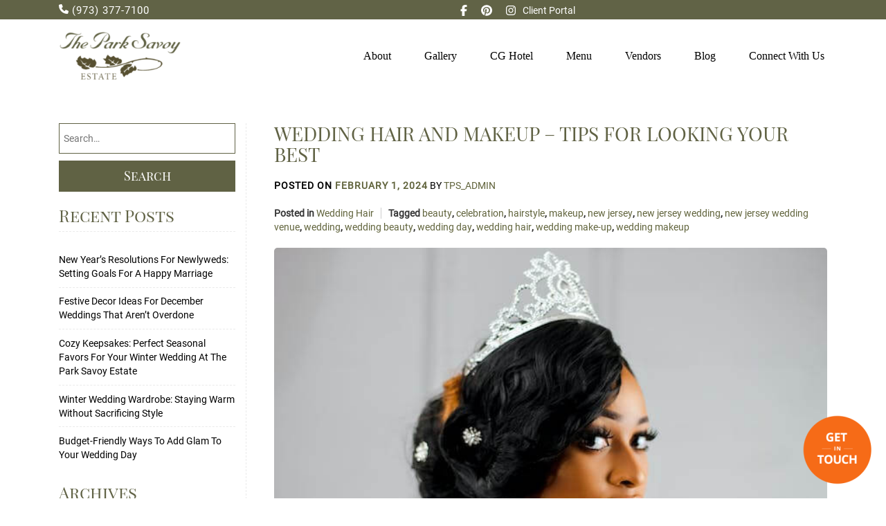

--- FILE ---
content_type: text/html; charset=UTF-8
request_url: https://theparksavoy.com/wedding-hair-and-makeup-tips-for-looking-your-best/
body_size: 20694
content:
<!DOCTYPE html>
<html lang="en-US">
<head>
<meta charset="UTF-8">
<meta name="viewport" content="width=device-width, initial-scale=1">

<title>Wedding Hair And Makeup Tips | Wedding Hair and Makeup ideas | NJ Wedding Venue</title>

<!-- The SEO Framework by Sybre Waaijer -->
<meta name="robots" content="max-snippet:-1,max-image-preview:large,max-video-preview:-1" />
<link rel="canonical" href="https://theparksavoy.com/wedding-hair-and-makeup-tips-for-looking-your-best/" />
<meta name="description" content="With all the attention you’ll receive, that you would want your wedding hair and makeup to be perfect! Read here to learn how." />
<meta property="og:type" content="article" />
<meta property="og:locale" content="en_US" />
<meta property="og:site_name" content="The Park Savoy Estate" />
<meta property="og:title" content="Wedding Hair And Makeup Tips | Wedding Hair and Makeup ideas | NJ Wedding Venue" />
<meta property="og:description" content="With all the attention you’ll receive, that you would want your wedding hair and makeup to be perfect! Read here to learn how." />
<meta property="og:url" content="https://theparksavoy.com/wedding-hair-and-makeup-tips-for-looking-your-best/" />
<meta property="og:image" content="https://theparksavoy.com/wp-content/uploads/2024/02/1.jpg" />
<meta property="og:image:width" content="640" />
<meta property="og:image:height" content="427" />
<meta property="og:image:alt" content="Best Wedding NJ" />
<meta property="article:published_time" content="2024-02-01T13:00:55+00:00" />
<meta property="article:modified_time" content="2024-12-08T18:56:03+00:00" />
<meta name="twitter:card" content="summary_large_image" />
<meta name="twitter:title" content="Wedding Hair And Makeup Tips | Wedding Hair and Makeup ideas | NJ Wedding Venue" />
<meta name="twitter:description" content="With all the attention you’ll receive, that you would want your wedding hair and makeup to be perfect! Read here to learn how." />
<meta name="twitter:image" content="https://theparksavoy.com/wp-content/uploads/2024/02/1.jpg" />
<meta name="twitter:image:alt" content="Best Wedding NJ" />
<meta name="google-site-verification" content="rP2MCx1yaj9x1jETff8k1ShXhljeT3LQxfw-nan8h9o" />
<script type="application/ld+json">{"@context":"https://schema.org","@graph":[{"@type":"WebSite","@id":"https://theparksavoy.com/#/schema/WebSite","url":"https://theparksavoy.com/","name":"The Park Savoy Estate","description":"Best Wedding Venue in New Jersey – The Park Savoy Estate","inLanguage":"en-US","potentialAction":{"@type":"SearchAction","target":{"@type":"EntryPoint","urlTemplate":"https://theparksavoy.com/search/{search_term_string}/"},"query-input":"required name=search_term_string"},"publisher":{"@type":"Organization","@id":"https://theparksavoy.com/#/schema/Organization","name":"The Park Savoy Estate","url":"https://theparksavoy.com/","logo":{"@type":"ImageObject","url":"https://theparksavoy.com/wp-content/uploads/2016/04/cropped-cropped-ParkSavoyLogo@2x.jpg","contentUrl":"https://theparksavoy.com/wp-content/uploads/2016/04/cropped-cropped-ParkSavoyLogo@2x.jpg","width":512,"height":512,"contentSize":"15834"}}},{"@type":"WebPage","@id":"https://theparksavoy.com/wedding-hair-and-makeup-tips-for-looking-your-best/","url":"https://theparksavoy.com/wedding-hair-and-makeup-tips-for-looking-your-best/","name":"Wedding Hair And Makeup Tips | Wedding Hair and Makeup ideas | NJ Wedding Venue","description":"With all the attention you’ll receive, that you would want your wedding hair and makeup to be perfect! Read here to learn how.","inLanguage":"en-US","isPartOf":{"@id":"https://theparksavoy.com/#/schema/WebSite"},"breadcrumb":{"@type":"BreadcrumbList","@id":"https://theparksavoy.com/#/schema/BreadcrumbList","itemListElement":[{"@type":"ListItem","position":1,"item":"https://theparksavoy.com/","name":"The Park Savoy Estate"},{"@type":"ListItem","position":2,"item":"https://theparksavoy.com/category/wedding-hair/","name":"Bridal Hair Ideas for NJ Weddings"},{"@type":"ListItem","position":3,"name":"Wedding Hair And Makeup Tips | Wedding Hair and Makeup ideas | NJ Wedding Venue"}]},"potentialAction":{"@type":"ReadAction","target":"https://theparksavoy.com/wedding-hair-and-makeup-tips-for-looking-your-best/"},"datePublished":"2024-02-01T13:00:55+00:00","dateModified":"2024-12-08T18:56:03+00:00","author":{"@type":"Person","@id":"https://theparksavoy.com/#/schema/Person/b4ce3fd487ce7c3acbc1bcb5ad7cd0cf","name":"tps_admin"}}]}</script>
<!-- / The SEO Framework by Sybre Waaijer | 15.49ms meta | 17.52ms boot -->

<link rel="alternate" type="application/rss+xml" title="The Park Savoy Estate &raquo; Feed" href="https://theparksavoy.com/feed/" />
<link rel="alternate" type="application/rss+xml" title="The Park Savoy Estate &raquo; Comments Feed" href="https://theparksavoy.com/comments/feed/" />
<link rel="alternate" title="oEmbed (JSON)" type="application/json+oembed" href="https://theparksavoy.com/wp-json/oembed/1.0/embed?url=https%3A%2F%2Ftheparksavoy.com%2Fwedding-hair-and-makeup-tips-for-looking-your-best%2F" />
<link rel="alternate" title="oEmbed (XML)" type="text/xml+oembed" href="https://theparksavoy.com/wp-json/oembed/1.0/embed?url=https%3A%2F%2Ftheparksavoy.com%2Fwedding-hair-and-makeup-tips-for-looking-your-best%2F&#038;format=xml" />
<link rel="alternate" type="application/rss+xml" title="The Park Savoy Estate &raquo; Stories Feed" href="https://theparksavoy.com/web-stories/feed/"><style id='wp-img-auto-sizes-contain-inline-css' type='text/css'>
img:is([sizes=auto i],[sizes^="auto," i]){contain-intrinsic-size:3000px 1500px}
/*# sourceURL=wp-img-auto-sizes-contain-inline-css */
</style>
<link rel='stylesheet' id='formidable-css' href='https://theparksavoy.com/wp-content/plugins/formidable/css/formidableforms.css?ver=1201020' type='text/css' media='all' />
<style id='classic-theme-styles-inline-css' type='text/css'>
/*! This file is auto-generated */
.wp-block-button__link{color:#fff;background-color:#32373c;border-radius:9999px;box-shadow:none;text-decoration:none;padding:calc(.667em + 2px) calc(1.333em + 2px);font-size:1.125em}.wp-block-file__button{background:#32373c;color:#fff;text-decoration:none}
/*# sourceURL=/wp-includes/css/classic-themes.min.css */
</style>
<link rel='stylesheet' id='wp-components-css' href='https://theparksavoy.com/wp-includes/css/dist/components/style.min.css?ver=6.9' type='text/css' media='all' />
<link rel='stylesheet' id='wp-preferences-css' href='https://theparksavoy.com/wp-includes/css/dist/preferences/style.min.css?ver=6.9' type='text/css' media='all' />
<link rel='stylesheet' id='wp-block-editor-css' href='https://theparksavoy.com/wp-includes/css/dist/block-editor/style.min.css?ver=6.9' type='text/css' media='all' />
<link rel='stylesheet' id='popup-maker-block-library-style-css' href='https://theparksavoy.com/wp-content/plugins/popup-maker/dist/packages/block-library-style.css?ver=dbea705cfafe089d65f1' type='text/css' media='all' />
<link rel='stylesheet' id='wts-style-css' href='https://theparksavoy.com/wp-content/themes/wts/style.css?ver=6.9' type='text/css' media='all' />
<link rel='stylesheet' id='wts-custom-style-css' href='https://theparksavoy.com/wp-content/themes/wts/custom.css?fsdsafdf&#038;ver=6.9' type='text/css' media='all' />
<link rel='stylesheet' id='wts-bootstrap-css' href='https://theparksavoy.com/wp-content/themes/wts/css/bootstrap.min.css?ver=6.9' type='text/css' media='all' />
<link rel='stylesheet' id='popup-maker-site-css' href='//theparksavoy.com/wp-content/uploads/pum/pum-site-styles.css?generated=1756119911&#038;ver=1.21.5' type='text/css' media='all' />
<script type="text/javascript" src="https://theparksavoy.com/wp-content/themes/wts/js/jquery.js?ver=1028398782" id="wts-jquery-js"></script>
<script type="text/javascript" src="https://theparksavoy.com/wp-includes/js/jquery/jquery.min.js?ver=3.7.1" id="jquery-core-js"></script>
<script type="text/javascript" src="https://theparksavoy.com/wp-includes/js/jquery/jquery-migrate.min.js?ver=3.4.1" id="jquery-migrate-js"></script>
<link rel="https://api.w.org/" href="https://theparksavoy.com/wp-json/" /><link rel="alternate" title="JSON" type="application/json" href="https://theparksavoy.com/wp-json/wp/v2/posts/11401" /><link rel="EditURI" type="application/rsd+xml" title="RSD" href="https://theparksavoy.com/xmlrpc.php?rsd" />
<script>document.documentElement.className += " js";</script>
<link rel="icon" href="https://theparksavoy.com/wp-content/uploads/2016/04/cropped-cropped-ParkSavoyLogo@2x-32x32.jpg" sizes="32x32" />
<link rel="icon" href="https://theparksavoy.com/wp-content/uploads/2016/04/cropped-cropped-ParkSavoyLogo@2x-192x192.jpg" sizes="192x192" />
<link rel="apple-touch-icon" href="https://theparksavoy.com/wp-content/uploads/2016/04/cropped-cropped-ParkSavoyLogo@2x-180x180.jpg" />
<meta name="msapplication-TileImage" content="https://theparksavoy.com/wp-content/uploads/2016/04/cropped-cropped-ParkSavoyLogo@2x-270x270.jpg" />
		<style type="text/css" id="wp-custom-css">
			.login-btn a {
    color: #fff;
    margin-top: 5px;
    display: block;
}
.clientloginbb {
    display: flex
;
    justify-content: end;
}

img.veganb {
    width: 14px;
    position: relative;
    top: -6px;
}		</style>
		<style id='global-styles-inline-css' type='text/css'>
:root{--wp--preset--aspect-ratio--square: 1;--wp--preset--aspect-ratio--4-3: 4/3;--wp--preset--aspect-ratio--3-4: 3/4;--wp--preset--aspect-ratio--3-2: 3/2;--wp--preset--aspect-ratio--2-3: 2/3;--wp--preset--aspect-ratio--16-9: 16/9;--wp--preset--aspect-ratio--9-16: 9/16;--wp--preset--color--black: #000000;--wp--preset--color--cyan-bluish-gray: #abb8c3;--wp--preset--color--white: #ffffff;--wp--preset--color--pale-pink: #f78da7;--wp--preset--color--vivid-red: #cf2e2e;--wp--preset--color--luminous-vivid-orange: #ff6900;--wp--preset--color--luminous-vivid-amber: #fcb900;--wp--preset--color--light-green-cyan: #7bdcb5;--wp--preset--color--vivid-green-cyan: #00d084;--wp--preset--color--pale-cyan-blue: #8ed1fc;--wp--preset--color--vivid-cyan-blue: #0693e3;--wp--preset--color--vivid-purple: #9b51e0;--wp--preset--gradient--vivid-cyan-blue-to-vivid-purple: linear-gradient(135deg,rgb(6,147,227) 0%,rgb(155,81,224) 100%);--wp--preset--gradient--light-green-cyan-to-vivid-green-cyan: linear-gradient(135deg,rgb(122,220,180) 0%,rgb(0,208,130) 100%);--wp--preset--gradient--luminous-vivid-amber-to-luminous-vivid-orange: linear-gradient(135deg,rgb(252,185,0) 0%,rgb(255,105,0) 100%);--wp--preset--gradient--luminous-vivid-orange-to-vivid-red: linear-gradient(135deg,rgb(255,105,0) 0%,rgb(207,46,46) 100%);--wp--preset--gradient--very-light-gray-to-cyan-bluish-gray: linear-gradient(135deg,rgb(238,238,238) 0%,rgb(169,184,195) 100%);--wp--preset--gradient--cool-to-warm-spectrum: linear-gradient(135deg,rgb(74,234,220) 0%,rgb(151,120,209) 20%,rgb(207,42,186) 40%,rgb(238,44,130) 60%,rgb(251,105,98) 80%,rgb(254,248,76) 100%);--wp--preset--gradient--blush-light-purple: linear-gradient(135deg,rgb(255,206,236) 0%,rgb(152,150,240) 100%);--wp--preset--gradient--blush-bordeaux: linear-gradient(135deg,rgb(254,205,165) 0%,rgb(254,45,45) 50%,rgb(107,0,62) 100%);--wp--preset--gradient--luminous-dusk: linear-gradient(135deg,rgb(255,203,112) 0%,rgb(199,81,192) 50%,rgb(65,88,208) 100%);--wp--preset--gradient--pale-ocean: linear-gradient(135deg,rgb(255,245,203) 0%,rgb(182,227,212) 50%,rgb(51,167,181) 100%);--wp--preset--gradient--electric-grass: linear-gradient(135deg,rgb(202,248,128) 0%,rgb(113,206,126) 100%);--wp--preset--gradient--midnight: linear-gradient(135deg,rgb(2,3,129) 0%,rgb(40,116,252) 100%);--wp--preset--font-size--small: 13px;--wp--preset--font-size--medium: 20px;--wp--preset--font-size--large: 36px;--wp--preset--font-size--x-large: 42px;--wp--preset--spacing--20: 0.44rem;--wp--preset--spacing--30: 0.67rem;--wp--preset--spacing--40: 1rem;--wp--preset--spacing--50: 1.5rem;--wp--preset--spacing--60: 2.25rem;--wp--preset--spacing--70: 3.38rem;--wp--preset--spacing--80: 5.06rem;--wp--preset--shadow--natural: 6px 6px 9px rgba(0, 0, 0, 0.2);--wp--preset--shadow--deep: 12px 12px 50px rgba(0, 0, 0, 0.4);--wp--preset--shadow--sharp: 6px 6px 0px rgba(0, 0, 0, 0.2);--wp--preset--shadow--outlined: 6px 6px 0px -3px rgb(255, 255, 255), 6px 6px rgb(0, 0, 0);--wp--preset--shadow--crisp: 6px 6px 0px rgb(0, 0, 0);}:where(.is-layout-flex){gap: 0.5em;}:where(.is-layout-grid){gap: 0.5em;}body .is-layout-flex{display: flex;}.is-layout-flex{flex-wrap: wrap;align-items: center;}.is-layout-flex > :is(*, div){margin: 0;}body .is-layout-grid{display: grid;}.is-layout-grid > :is(*, div){margin: 0;}:where(.wp-block-columns.is-layout-flex){gap: 2em;}:where(.wp-block-columns.is-layout-grid){gap: 2em;}:where(.wp-block-post-template.is-layout-flex){gap: 1.25em;}:where(.wp-block-post-template.is-layout-grid){gap: 1.25em;}.has-black-color{color: var(--wp--preset--color--black) !important;}.has-cyan-bluish-gray-color{color: var(--wp--preset--color--cyan-bluish-gray) !important;}.has-white-color{color: var(--wp--preset--color--white) !important;}.has-pale-pink-color{color: var(--wp--preset--color--pale-pink) !important;}.has-vivid-red-color{color: var(--wp--preset--color--vivid-red) !important;}.has-luminous-vivid-orange-color{color: var(--wp--preset--color--luminous-vivid-orange) !important;}.has-luminous-vivid-amber-color{color: var(--wp--preset--color--luminous-vivid-amber) !important;}.has-light-green-cyan-color{color: var(--wp--preset--color--light-green-cyan) !important;}.has-vivid-green-cyan-color{color: var(--wp--preset--color--vivid-green-cyan) !important;}.has-pale-cyan-blue-color{color: var(--wp--preset--color--pale-cyan-blue) !important;}.has-vivid-cyan-blue-color{color: var(--wp--preset--color--vivid-cyan-blue) !important;}.has-vivid-purple-color{color: var(--wp--preset--color--vivid-purple) !important;}.has-black-background-color{background-color: var(--wp--preset--color--black) !important;}.has-cyan-bluish-gray-background-color{background-color: var(--wp--preset--color--cyan-bluish-gray) !important;}.has-white-background-color{background-color: var(--wp--preset--color--white) !important;}.has-pale-pink-background-color{background-color: var(--wp--preset--color--pale-pink) !important;}.has-vivid-red-background-color{background-color: var(--wp--preset--color--vivid-red) !important;}.has-luminous-vivid-orange-background-color{background-color: var(--wp--preset--color--luminous-vivid-orange) !important;}.has-luminous-vivid-amber-background-color{background-color: var(--wp--preset--color--luminous-vivid-amber) !important;}.has-light-green-cyan-background-color{background-color: var(--wp--preset--color--light-green-cyan) !important;}.has-vivid-green-cyan-background-color{background-color: var(--wp--preset--color--vivid-green-cyan) !important;}.has-pale-cyan-blue-background-color{background-color: var(--wp--preset--color--pale-cyan-blue) !important;}.has-vivid-cyan-blue-background-color{background-color: var(--wp--preset--color--vivid-cyan-blue) !important;}.has-vivid-purple-background-color{background-color: var(--wp--preset--color--vivid-purple) !important;}.has-black-border-color{border-color: var(--wp--preset--color--black) !important;}.has-cyan-bluish-gray-border-color{border-color: var(--wp--preset--color--cyan-bluish-gray) !important;}.has-white-border-color{border-color: var(--wp--preset--color--white) !important;}.has-pale-pink-border-color{border-color: var(--wp--preset--color--pale-pink) !important;}.has-vivid-red-border-color{border-color: var(--wp--preset--color--vivid-red) !important;}.has-luminous-vivid-orange-border-color{border-color: var(--wp--preset--color--luminous-vivid-orange) !important;}.has-luminous-vivid-amber-border-color{border-color: var(--wp--preset--color--luminous-vivid-amber) !important;}.has-light-green-cyan-border-color{border-color: var(--wp--preset--color--light-green-cyan) !important;}.has-vivid-green-cyan-border-color{border-color: var(--wp--preset--color--vivid-green-cyan) !important;}.has-pale-cyan-blue-border-color{border-color: var(--wp--preset--color--pale-cyan-blue) !important;}.has-vivid-cyan-blue-border-color{border-color: var(--wp--preset--color--vivid-cyan-blue) !important;}.has-vivid-purple-border-color{border-color: var(--wp--preset--color--vivid-purple) !important;}.has-vivid-cyan-blue-to-vivid-purple-gradient-background{background: var(--wp--preset--gradient--vivid-cyan-blue-to-vivid-purple) !important;}.has-light-green-cyan-to-vivid-green-cyan-gradient-background{background: var(--wp--preset--gradient--light-green-cyan-to-vivid-green-cyan) !important;}.has-luminous-vivid-amber-to-luminous-vivid-orange-gradient-background{background: var(--wp--preset--gradient--luminous-vivid-amber-to-luminous-vivid-orange) !important;}.has-luminous-vivid-orange-to-vivid-red-gradient-background{background: var(--wp--preset--gradient--luminous-vivid-orange-to-vivid-red) !important;}.has-very-light-gray-to-cyan-bluish-gray-gradient-background{background: var(--wp--preset--gradient--very-light-gray-to-cyan-bluish-gray) !important;}.has-cool-to-warm-spectrum-gradient-background{background: var(--wp--preset--gradient--cool-to-warm-spectrum) !important;}.has-blush-light-purple-gradient-background{background: var(--wp--preset--gradient--blush-light-purple) !important;}.has-blush-bordeaux-gradient-background{background: var(--wp--preset--gradient--blush-bordeaux) !important;}.has-luminous-dusk-gradient-background{background: var(--wp--preset--gradient--luminous-dusk) !important;}.has-pale-ocean-gradient-background{background: var(--wp--preset--gradient--pale-ocean) !important;}.has-electric-grass-gradient-background{background: var(--wp--preset--gradient--electric-grass) !important;}.has-midnight-gradient-background{background: var(--wp--preset--gradient--midnight) !important;}.has-small-font-size{font-size: var(--wp--preset--font-size--small) !important;}.has-medium-font-size{font-size: var(--wp--preset--font-size--medium) !important;}.has-large-font-size{font-size: var(--wp--preset--font-size--large) !important;}.has-x-large-font-size{font-size: var(--wp--preset--font-size--x-large) !important;}
/*# sourceURL=global-styles-inline-css */
</style>
<script data-cfasync="false" nonce="88c2ea8b-b853-4325-8219-acba37f32bdc">try{(function(w,d){!function(j,k,l,m){if(j.zaraz)console.error("zaraz is loaded twice");else{j[l]=j[l]||{};j[l].executed=[];j.zaraz={deferred:[],listeners:[]};j.zaraz._v="5874";j.zaraz._n="88c2ea8b-b853-4325-8219-acba37f32bdc";j.zaraz.q=[];j.zaraz._f=function(n){return async function(){var o=Array.prototype.slice.call(arguments);j.zaraz.q.push({m:n,a:o})}};for(const p of["track","set","debug"])j.zaraz[p]=j.zaraz._f(p);j.zaraz.init=()=>{var q=k.getElementsByTagName(m)[0],r=k.createElement(m),s=k.getElementsByTagName("title")[0];s&&(j[l].t=k.getElementsByTagName("title")[0].text);j[l].x=Math.random();j[l].w=j.screen.width;j[l].h=j.screen.height;j[l].j=j.innerHeight;j[l].e=j.innerWidth;j[l].l=j.location.href;j[l].r=k.referrer;j[l].k=j.screen.colorDepth;j[l].n=k.characterSet;j[l].o=(new Date).getTimezoneOffset();if(j.dataLayer)for(const t of Object.entries(Object.entries(dataLayer).reduce((u,v)=>({...u[1],...v[1]}),{})))zaraz.set(t[0],t[1],{scope:"page"});j[l].q=[];for(;j.zaraz.q.length;){const w=j.zaraz.q.shift();j[l].q.push(w)}r.defer=!0;for(const x of[localStorage,sessionStorage])Object.keys(x||{}).filter(z=>z.startsWith("_zaraz_")).forEach(y=>{try{j[l]["z_"+y.slice(7)]=JSON.parse(x.getItem(y))}catch{j[l]["z_"+y.slice(7)]=x.getItem(y)}});r.referrerPolicy="origin";r.src="/cdn-cgi/zaraz/s.js?z="+btoa(encodeURIComponent(JSON.stringify(j[l])));q.parentNode.insertBefore(r,q)};["complete","interactive"].includes(k.readyState)?zaraz.init():j.addEventListener("DOMContentLoaded",zaraz.init)}}(w,d,"zarazData","script");window.zaraz._p=async d$=>new Promise(ea=>{if(d$){d$.e&&d$.e.forEach(eb=>{try{const ec=d.querySelector("script[nonce]"),ed=ec?.nonce||ec?.getAttribute("nonce"),ee=d.createElement("script");ed&&(ee.nonce=ed);ee.innerHTML=eb;ee.onload=()=>{d.head.removeChild(ee)};d.head.appendChild(ee)}catch(ef){console.error(`Error executing script: ${eb}\n`,ef)}});Promise.allSettled((d$.f||[]).map(eg=>fetch(eg[0],eg[1])))}ea()});zaraz._p({"e":["(function(w,d){})(window,document)"]});})(window,document)}catch(e){throw fetch("/cdn-cgi/zaraz/t"),e;};</script></head>

<body class="wp-singular post-template-default single single-post postid-11401 single-format-standard wp-theme-wts group-blog">
	
	
<div class="boxesview">
<section class="topbar_header">
    <div class="container">
	    <div class="row">
	        <div class="col-sm-6">
   		        <div class="header_phoneno">
			        <a target="blank" href="tel:(973) 377-7100"><svg xmlns="http://www.w3.org/2000/svg" viewBox="0 0 512 512"><path fill="#ffffff" d="M164.9 24.6c-7.7-18.6-28-28.5-47.4-23.2l-88 24C12.1 30.2 0 46 0 64C0 311.4 200.6 512 448 512c18 0 33.8-12.1 38.6-29.5l24-88c5.3-19.4-4.6-39.7-23.2-47.4l-96-40c-16.3-6.8-35.2-2.1-46.3 11.6L304.7 368C234.3 334.7 177.3 277.7 144 207.3L193.3 167c13.7-11.2 18.4-30 11.6-46.3l-40-96z"/></svg> (973) 377-7100</a>
			    </div>
		    </div>	
		    <div class="col-sm-6">
		        <div class="clientloginbb">
		            <div class="social_section">
		                      
			                          
				        <a target="blank" href="https://www.facebook.com/TheParkSavoyEstate?ref=hl">
							<!--<i class="fa fa-facebook"></i>-->
							<svg xmlns="http://www.w3.org/2000/svg" viewBox="0 0 320 512"><!--!Font Awesome Free 6.6.0 by @fontawesome - https://fontawesome.com License - https://fontawesome.com/license/free Copyright 2024 Fonticons, Inc.--><path fill="#ffffff" d="M80 299.3V512H196V299.3h86.5l18-97.8H196V166.9c0-51.7 20.3-71.5 72.7-71.5c16.3 0 29.4 .4 37 1.2V7.9C291.4 4 256.4 0 236.2 0C129.3 0 80 50.5 80 159.4v42.1H14v97.8H80z"/></svg>
						</a>               
				                      
				        <a target="blank" href="https://www.pinterest.com/theparksavoy/">
							<!--<i class="fa fa-pinterest"></i>-->
							<svg xmlns="http://www.w3.org/2000/svg" viewBox="0 0 496 512"><!--!Font Awesome Free 6.6.0 by @fontawesome - https://fontawesome.com License - https://fontawesome.com/license/free Copyright 2024 Fonticons, Inc.--><path fill="#ffffff" d="M496 256c0 137-111 248-248 248-25.6 0-50.2-3.9-73.4-11.1 10.1-16.5 25.2-43.5 30.8-65 3-11.6 15.4-59 15.4-59 8.1 15.4 31.7 28.5 56.8 28.5 74.8 0 128.7-68.8 128.7-154.3 0-81.9-66.9-143.2-152.9-143.2-107 0-163.9 71.8-163.9 150.1 0 36.4 19.4 81.7 50.3 96.1 4.7 2.2 7.2 1.2 8.3-3.3 .8-3.4 5-20.3 6.9-28.1 .6-2.5 .3-4.7-1.7-7.1-10.1-12.5-18.3-35.3-18.3-56.6 0-54.7 41.4-107.6 112-107.6 60.9 0 103.6 41.5 103.6 100.9 0 67.1-33.9 113.6-78 113.6-24.3 0-42.6-20.1-36.7-44.8 7-29.5 20.5-61.3 20.5-82.6 0-19-10.2-34.9-31.4-34.9-24.9 0-44.9 25.7-44.9 60.2 0 22 7.4 36.8 7.4 36.8s-24.5 103.8-29 123.2c-5 21.4-3 51.6-.9 71.2C65.4 450.9 0 361.1 0 256 0 119 111 8 248 8s248 111 248 248z"/></svg>
						</a>               
				                      
				        <a target="blank" href="https://instagram.com/theparksavoy">
							<!--<i class="fa fa-instagram"></i>-->
							<svg xmlns="http://www.w3.org/2000/svg" viewBox="0 0 448 512"><!--!Font Awesome Free 6.6.0 by @fontawesome - https://fontawesome.com License - https://fontawesome.com/license/free Copyright 2024 Fonticons, Inc.--><path fill="#ffffff" d="M224.1 141c-63.6 0-114.9 51.3-114.9 114.9s51.3 114.9 114.9 114.9S339 319.5 339 255.9 287.7 141 224.1 141zm0 189.6c-41.1 0-74.7-33.5-74.7-74.7s33.5-74.7 74.7-74.7 74.7 33.5 74.7 74.7-33.6 74.7-74.7 74.7zm146.4-194.3c0 14.9-12 26.8-26.8 26.8-14.9 0-26.8-12-26.8-26.8s12-26.8 26.8-26.8 26.8 12 26.8 26.8zm76.1 27.2c-1.7-35.9-9.9-67.7-36.2-93.9-26.2-26.2-58-34.4-93.9-36.2-37-2.1-147.9-2.1-184.9 0-35.8 1.7-67.6 9.9-93.9 36.1s-34.4 58-36.2 93.9c-2.1 37-2.1 147.9 0 184.9 1.7 35.9 9.9 67.7 36.2 93.9s58 34.4 93.9 36.2c37 2.1 147.9 2.1 184.9 0 35.9-1.7 67.7-9.9 93.9-36.2 26.2-26.2 34.4-58 36.2-93.9 2.1-37 2.1-147.8 0-184.8zM398.8 388c-7.8 19.6-22.9 34.7-42.6 42.6-29.5 11.7-99.5 9-132.1 9s-102.7 2.6-132.1-9c-19.6-7.8-34.7-22.9-42.6-42.6-11.7-29.5-9-99.5-9-132.1s-2.6-102.7 9-132.1c7.8-19.6 22.9-34.7 42.6-42.6 29.5-11.7 99.5-9 132.1-9s102.7-2.6 132.1 9c19.6 7.8 34.7 22.9 42.6 42.6 11.7 29.5 9 99.5 9 132.1s2.7 102.7-9 132.1z"/></svg>						</a>               
				                  
				    	 
		        </div>
				<div class="login-btn">
					<a target="blank" href="https://theparksavoy.com/app" class="prtl-btn">Client Portal</a>
				</div>
		        
		        </div>
		    </div>
	    </div>		
    </div>
</section>
<!--- top bar -->
<section class="header header-sticky" id="header">
	<div class="container">
	    <div class="row">
		    <div class="col-sm-3">
			    <div class="header_logo">
				    <a href="https://theparksavoy.com"><img src="https://theparksavoy.com/wp-content/uploads/2019/04/logo@2x-e1701155021374.png" alt="The Park Savoy" width="176" height="80" /></a>
				</div>
			</div>
     	    <div class="col-sm-9">
		        <div class="menuclass deskversion">
			        <nav id="site-navigation" class="main-navigation" role="navigation">
			            <div class="menu-menu-1-container"><ul id="primary-menu" class="menu"><li id="menu-item-6012" class="menu-item menu-item-type-post_type menu-item-object-page menu-item-has-children menu-item-6012"><a href="https://theparksavoy.com/about/">About</a>
<ul class="sub-menu">
	<li id="menu-item-6067" class="menu-item menu-item-type-post_type menu-item-object-page menu-item-6067"><a href="https://theparksavoy.com/about/our-story/">Our Story</a></li>
	<li id="menu-item-6066" class="menu-item menu-item-type-post_type menu-item-object-page menu-item-6066"><a href="https://theparksavoy.com/about/our-services/">Our Services</a></li>
	<li id="menu-item-6068" class="menu-item menu-item-type-post_type menu-item-object-page menu-item-6068"><a href="https://theparksavoy.com/about/reviews/">Reviews</a></li>
	<li id="menu-item-6065" class="menu-item menu-item-type-post_type menu-item-object-page menu-item-6065"><a href="https://theparksavoy.com/about/come-in-for-tour/">Come in for tour</a></li>
</ul>
</li>
<li id="menu-item-6015" class="menu-item menu-item-type-post_type menu-item-object-page menu-item-has-children menu-item-6015"><a href="https://theparksavoy.com/gallery/">Gallery</a>
<ul class="sub-menu">
	<li id="menu-item-6028" class="menu-item menu-item-type-post_type menu-item-object-page menu-item-6028"><a href="https://theparksavoy.com/gallery/ballroom/">Ballroom</a></li>
	<li id="menu-item-6029" class="menu-item menu-item-type-post_type menu-item-object-page menu-item-6029"><a href="https://theparksavoy.com/gallery/suites/">Suites</a></li>
	<li id="menu-item-6030" class="menu-item menu-item-type-post_type menu-item-object-page menu-item-6030"><a href="https://theparksavoy.com/gallery/ceremonies/">Ceremonies</a></li>
	<li id="menu-item-6031" class="menu-item menu-item-type-post_type menu-item-object-page menu-item-6031"><a href="https://theparksavoy.com/gallery/cuisine/">Cuisine</a></li>
	<li id="menu-item-6032" class="menu-item menu-item-type-post_type menu-item-object-page menu-item-6032"><a href="https://theparksavoy.com/gallery/gardens/">Gardens</a></li>
	<li id="menu-item-6036" class="menu-item menu-item-type-post_type menu-item-object-page menu-item-6036"><a href="https://theparksavoy.com/gallery/wine-celler/">Wine Cellar</a></li>
	<li id="menu-item-6033" class="menu-item menu-item-type-post_type menu-item-object-page menu-item-6033"><a href="https://theparksavoy.com/gallery/mansion/">Mansion</a></li>
	<li id="menu-item-7067" class="menu-item menu-item-type-post_type menu-item-object-page menu-item-7067"><a href="https://theparksavoy.com/gallery/chapel/">Chapel</a></li>
	<li id="menu-item-6064" class="menu-item menu-item-type-custom menu-item-object-custom menu-item-6064"><a href="https://theparksavoy.com/360-virtual-tour/">360 Virtual Tour</a></li>
</ul>
</li>
<li id="menu-item-7156" class="menu-item menu-item-type-custom menu-item-object-custom menu-item-7156"><a href="https://chateaugrande.com/">CG Hotel</a></li>
<li id="menu-item-6016" class="menu-item menu-item-type-post_type menu-item-object-page menu-item-has-children menu-item-6016"><a href="https://theparksavoy.com/menu/">Menu</a>
<ul class="sub-menu">
	<li id="menu-item-6019" class="menu-item menu-item-type-post_type menu-item-object-page menu-item-6019"><a href="https://theparksavoy.com/menu/cocktail-menu/">Cocktail Menu</a></li>
	<li id="menu-item-6020" class="menu-item menu-item-type-post_type menu-item-object-page menu-item-6020"><a href="https://theparksavoy.com/menu/dinner-menu/">Dinner Menu</a></li>
	<li id="menu-item-6021" class="menu-item menu-item-type-post_type menu-item-object-page menu-item-6021"><a href="https://theparksavoy.com/menu/over-the-top-menu/">Over The Top Menu</a></li>
</ul>
</li>
<li id="menu-item-6017" class="menu-item menu-item-type-post_type menu-item-object-page menu-item-6017"><a href="https://theparksavoy.com/vendors/">Vendors</a></li>
<li id="menu-item-6013" class="menu-item menu-item-type-post_type menu-item-object-page current_page_parent menu-item-6013"><a href="https://theparksavoy.com/blog/">Blog</a></li>
<li id="menu-item-6014" class="menu-item menu-item-type-post_type menu-item-object-page menu-item-6014"><a href="https://theparksavoy.com/connect-with-us/">Connect With Us</a></li>
</ul></div>			        </nav><!-- #site-navigation -->
		        </div>
				<div class="mheader_menupart mobilrversion">
					<a href="javascript:void(0);" class="nav-trigger" onclick="openNav(this);">
						<span class="fa fa-bar open_nv"><span>Menu</span></span>
					</a>
					<div class="ousidemenu" id="ousidemenu">
						<div id="menuclassId" class="mmenuclass" >
							<nav class="sidenav">
						   <div class="menu-menu-1-container"><ul id="primary-menu" class="menu"><li class="menu-item menu-item-type-post_type menu-item-object-page menu-item-has-children menu-item-6012"><a href="https://theparksavoy.com/about/">About</a>
<ul class="sub-menu">
	<li class="menu-item menu-item-type-post_type menu-item-object-page menu-item-6067"><a href="https://theparksavoy.com/about/our-story/">Our Story</a></li>
	<li class="menu-item menu-item-type-post_type menu-item-object-page menu-item-6066"><a href="https://theparksavoy.com/about/our-services/">Our Services</a></li>
	<li class="menu-item menu-item-type-post_type menu-item-object-page menu-item-6068"><a href="https://theparksavoy.com/about/reviews/">Reviews</a></li>
	<li class="menu-item menu-item-type-post_type menu-item-object-page menu-item-6065"><a href="https://theparksavoy.com/about/come-in-for-tour/">Come in for tour</a></li>
</ul>
</li>
<li class="menu-item menu-item-type-post_type menu-item-object-page menu-item-has-children menu-item-6015"><a href="https://theparksavoy.com/gallery/">Gallery</a>
<ul class="sub-menu">
	<li class="menu-item menu-item-type-post_type menu-item-object-page menu-item-6028"><a href="https://theparksavoy.com/gallery/ballroom/">Ballroom</a></li>
	<li class="menu-item menu-item-type-post_type menu-item-object-page menu-item-6029"><a href="https://theparksavoy.com/gallery/suites/">Suites</a></li>
	<li class="menu-item menu-item-type-post_type menu-item-object-page menu-item-6030"><a href="https://theparksavoy.com/gallery/ceremonies/">Ceremonies</a></li>
	<li class="menu-item menu-item-type-post_type menu-item-object-page menu-item-6031"><a href="https://theparksavoy.com/gallery/cuisine/">Cuisine</a></li>
	<li class="menu-item menu-item-type-post_type menu-item-object-page menu-item-6032"><a href="https://theparksavoy.com/gallery/gardens/">Gardens</a></li>
	<li class="menu-item menu-item-type-post_type menu-item-object-page menu-item-6036"><a href="https://theparksavoy.com/gallery/wine-celler/">Wine Cellar</a></li>
	<li class="menu-item menu-item-type-post_type menu-item-object-page menu-item-6033"><a href="https://theparksavoy.com/gallery/mansion/">Mansion</a></li>
	<li class="menu-item menu-item-type-post_type menu-item-object-page menu-item-7067"><a href="https://theparksavoy.com/gallery/chapel/">Chapel</a></li>
	<li class="menu-item menu-item-type-custom menu-item-object-custom menu-item-6064"><a href="https://theparksavoy.com/360-virtual-tour/">360 Virtual Tour</a></li>
</ul>
</li>
<li class="menu-item menu-item-type-custom menu-item-object-custom menu-item-7156"><a href="https://chateaugrande.com/">CG Hotel</a></li>
<li class="menu-item menu-item-type-post_type menu-item-object-page menu-item-has-children menu-item-6016"><a href="https://theparksavoy.com/menu/">Menu</a>
<ul class="sub-menu">
	<li class="menu-item menu-item-type-post_type menu-item-object-page menu-item-6019"><a href="https://theparksavoy.com/menu/cocktail-menu/">Cocktail Menu</a></li>
	<li class="menu-item menu-item-type-post_type menu-item-object-page menu-item-6020"><a href="https://theparksavoy.com/menu/dinner-menu/">Dinner Menu</a></li>
	<li class="menu-item menu-item-type-post_type menu-item-object-page menu-item-6021"><a href="https://theparksavoy.com/menu/over-the-top-menu/">Over The Top Menu</a></li>
</ul>
</li>
<li class="menu-item menu-item-type-post_type menu-item-object-page menu-item-6017"><a href="https://theparksavoy.com/vendors/">Vendors</a></li>
<li class="menu-item menu-item-type-post_type menu-item-object-page current_page_parent menu-item-6013"><a href="https://theparksavoy.com/blog/">Blog</a></li>
<li class="menu-item menu-item-type-post_type menu-item-object-page menu-item-6014"><a href="https://theparksavoy.com/connect-with-us/">Connect With Us</a></li>
</ul></div>						   </nav><!-- #site-navigation -->
						</div>
					</div>    
				
				</div>
			</div> 
		</div>
	</div>
</section>

<!--- header -->

<div id="page" class="site">
	<div id="content" class="site-content">


<section class="single_blog">
	<div class="container">
		
	    <div class="row abt_topsection">
			
			<div class="col-sm-9 flright " id="primary">
				<h1 class="coman_section_title alignleft ">Wedding Hair And Makeup – Tips For Looking Your Best</h1>        
<article id="post-11401" class="post-11401 post type-post status-publish format-standard has-post-thumbnail hentry category-wedding-hair tag-beauty tag-celebration tag-hairstyle tag-makeup tag-new-jersey tag-new-jersey-wedding tag-new-jersey-wedding-venue tag-wedding tag-wedding-beauty tag-wedding-day tag-wedding-hair tag-wedding-make-up tag-wedding-makeup">
    <header class="entry-header">
                <div class="entry-meta">
            <span class="posted-on">Posted on <a href="https://theparksavoy.com/wedding-hair-and-makeup-tips-for-looking-your-best/" rel="bookmark"><time class="entry-date published" datetime="2024-02-01T08:00:55-05:00">February 1, 2024</time><time class="updated" datetime="2024-12-08T13:56:03-05:00">December 8, 2024</time></a></span><span class="byline"> by <span class="author vcard"><a class="url fn n" href="https://theparksavoy.com/author/tps_admin/">tps_admin</a></span></span>        </div><!-- .entry-meta -->
        <footer class="entry-footer">
            <span class="cat-links">Posted in <a href="https://theparksavoy.com/category/wedding-hair/" rel="category tag">Wedding Hair</a></span><span class="tags-links">Tagged <a href="https://theparksavoy.com/tag/beauty/" rel="tag">beauty</a>, <a href="https://theparksavoy.com/tag/celebration/" rel="tag">celebration</a>, <a href="https://theparksavoy.com/tag/hairstyle/" rel="tag">hairstyle</a>, <a href="https://theparksavoy.com/tag/makeup/" rel="tag">makeup</a>, <a href="https://theparksavoy.com/tag/new-jersey/" rel="tag">new jersey</a>, <a href="https://theparksavoy.com/tag/new-jersey-wedding/" rel="tag">new jersey wedding</a>, <a href="https://theparksavoy.com/tag/new-jersey-wedding-venue/" rel="tag">new jersey wedding venue</a>, <a href="https://theparksavoy.com/tag/wedding/" rel="tag">wedding</a>, <a href="https://theparksavoy.com/tag/wedding-beauty/" rel="tag">wedding beauty</a>, <a href="https://theparksavoy.com/tag/wedding-day/" rel="tag">wedding day</a>, <a href="https://theparksavoy.com/tag/wedding-hair/" rel="tag">wedding hair</a>, <a href="https://theparksavoy.com/tag/wedding-make-up/" rel="tag">wedding make-up</a>, <a href="https://theparksavoy.com/tag/wedding-makeup/" rel="tag">wedding makeup</a></span>        </footer><!-- .entry-footer -->
       
	    		 <div class="mediaboxp">
					<a href="https://theparksavoy.com/wedding-hair-and-makeup-tips-for-looking-your-best/"><img src="https://theparksavoy.com/wp-content/uploads/2024/02/1.jpg"  alt="Wedding Hair And Makeup – Tips For Looking Your Best" title="Wedding Hair And Makeup – Tips For Looking Your Best" /></a>
		
			    </header><!-- .entry-header -->

    <div class="entry-content">
        <p>Your wedding is one of the most special days you&#8217;ll experience. With all the attention you’ll be getting, and photos being taken, it’s completely understandable that you would want your wedding hair and makeup to be perfect. The good news is that we are here to provide a guide that will walk you through the steps to craft a breathtaking appearance that will have you looking your best on your big day. Let’s dive in!</p>
<p><strong>Understanding Your Style And Theme</strong></p>
<p>When you start planning your hair and makeup, you need to have an idea of what your big day will look like. Consider things like your wedding theme and your personal style preference. Are you going for a classic, romantic look or something more modern and edgy? Your wedding theme, venue, and dress style should influence your hair and makeup choices. If your wedding is a beachside affair, consider a more natural, breezy hairstyle. For a formal evening event, a sophisticated updo and more dramatic makeup might be more appropriate. You can also look online for inspiration and talk with your stylist to nail down the perfect look.</p>
<p><strong>Trial Runs Are Essential</strong></p>
<p>Never underestimate the importance of trial sessions for your hair and makeup. These trials are your opportunity to visualize and refine your look before the big day. They allow you to explore various styles and hues to discover what accentuates your features best and make sure that your vision comes to life as intended. Ensure you take snapshots under different lighting conditions to gauge how your makeup will photograph as well.</p>
<p><strong>Choosing The Right Professionals</strong></p>
<p>Selecting the right hairstylist and makeup artist is crucial. Look for professionals who have experience with bridal styling. Check out their portfolios, read reviews, and make sure their style aligns with the look you’re aiming for. It’s important that they understand your vision and can translate it into a beautiful look. At The Park Savoy Estate, we’ve done this for you by compiling a list of <a href="https://theparksavoy.com/vendors/">preferred vendors</a>!</p>
<p><strong>Timeless Beauty Over Trends</strong></p>
<p>While it’s tempting to go for the latest trends in hair and makeup, it is always important to remember that your wedding photos are forever. That is why you might want to consider going for a look that will stand the test of time. Classic styles and natural makeup usually work best. Think elegant, soft updos, timeless waves, and makeup that enhances your natural beauty rather than overpowering it.</p>
<p><strong>Prepping For Perfection</strong></p>
<p>In the weeks leading up to your wedding, take care of your skin and hair. Consider professional facials and maintain a good skincare routine at home. You should also drink plenty of water leading up to the big day. For your hair, regular trims and treatments can ensure it looks its best. On the day, wear a button-down shirt while getting your hair and makeup done to avoid messing it up when changing into your dress.</p>
<p><strong>Radiant And Ready At The Park Savoy Estate</strong></p>
<p>Ultimately, your wedding day is about feeling and looking like the best version of yourself. With thoughtful planning, the right team, and a style that truly reflects you, you&#8217;ll shine with radiance. As you ready yourself for this momentous day, from perfecting your bridal appearance to selecting the ideal setting, consider <a href="https://theparksavoy.com/">The Park Savoy Estate</a>. Our exquisite venue promises a stunning backdrop for your wedding photos that will accentuate every detail, from your immaculate hair and makeup to the refined surroundings. <a href="https://theparksavoy.com/connect-with-us/">Contact us</a> to schedule a tour and learn more.</p>
    </div><!-- .entry-content -->
</article><!-- #post-## -->

	<nav class="navigation post-navigation" aria-label="Posts">
		<h2 class="screen-reader-text">Post navigation</h2>
		<div class="nav-links"><div class="nav-previous"><a href="https://theparksavoy.com/elevating-the-grooms-attire-for-the-big-day/" rel="prev"><span>&laquo;</span> Previous</a></div><div class="nav-next"><a href="https://theparksavoy.com/what-you-need-to-know-about-wedding-insurance/" rel="next">Next <span>&raquo;</span></a></div></div>
	</nav>			</div>
			<div class="col-sm-3 flleft sidebartps">
				<div class="innersidebar">
				 
<aside id="secondary" class="wpb_column vc_column_container vc_col-sm-3 widget-area" role="complementary">
	<section id="search-2" class="widget widget_search">
<form action="https://theparksavoy.com" id="search-form">
                            <div class="input-append">
                                <input type="text" size="16" placeholder="Search&hellip;" name="s" id="s"><button type="submit" class="more">Search</button>
                            	<a href="#" class="close_"><i class="moon-close"></i></a>
                            </div>
</form></section>
		<section id="recent-posts-2" class="widget widget_recent_entries">
		<h2 class="widget-title">Recent Posts</h2>
		<ul>
											<li>
					<a href="https://theparksavoy.com/new-years-resolutions-for-newlyweds-setting-goals-for-a-happy-marriage/">New Year&#8217;s Resolutions For Newlyweds: Setting Goals For A Happy Marriage</a>
									</li>
											<li>
					<a href="https://theparksavoy.com/festive-decor-ideas-for-december-weddings-that-arent-overdone/">Festive Decor Ideas For December Weddings That Aren’t Overdone</a>
									</li>
											<li>
					<a href="https://theparksavoy.com/cozy-keepsakes-perfect-seasonal-favors-for-your-winter-wedding-at-the-park-savoy-estate/">Cozy Keepsakes: Perfect Seasonal Favors For Your Winter Wedding At The Park Savoy Estate</a>
									</li>
											<li>
					<a href="https://theparksavoy.com/winter-wedding-wardrobe-staying-warm-without-sacrificing-style/">Winter Wedding Wardrobe: Staying Warm Without Sacrificing Style</a>
									</li>
											<li>
					<a href="https://theparksavoy.com/budget-friendly-ways-to-add-glam-to-your-wedding-day/">Budget-Friendly Ways To Add Glam To Your Wedding Day</a>
									</li>
					</ul>

		</section><section id="archives-2" class="widget widget_archive"><h2 class="widget-title">Archives</h2>		<label class="screen-reader-text" for="archives-dropdown-2">Archives</label>
		<select id="archives-dropdown-2" name="archive-dropdown">
			
			<option value="">Select Month</option>
				<option value='https://theparksavoy.com/2025/12/'> December 2025 </option>
	<option value='https://theparksavoy.com/2025/11/'> November 2025 </option>
	<option value='https://theparksavoy.com/2025/10/'> October 2025 </option>
	<option value='https://theparksavoy.com/2025/09/'> September 2025 </option>
	<option value='https://theparksavoy.com/2025/08/'> August 2025 </option>
	<option value='https://theparksavoy.com/2025/07/'> July 2025 </option>
	<option value='https://theparksavoy.com/2025/06/'> June 2025 </option>
	<option value='https://theparksavoy.com/2025/05/'> May 2025 </option>
	<option value='https://theparksavoy.com/2025/04/'> April 2025 </option>
	<option value='https://theparksavoy.com/2025/03/'> March 2025 </option>
	<option value='https://theparksavoy.com/2025/02/'> February 2025 </option>
	<option value='https://theparksavoy.com/2025/01/'> January 2025 </option>
	<option value='https://theparksavoy.com/2024/12/'> December 2024 </option>
	<option value='https://theparksavoy.com/2024/11/'> November 2024 </option>
	<option value='https://theparksavoy.com/2024/10/'> October 2024 </option>
	<option value='https://theparksavoy.com/2024/09/'> September 2024 </option>
	<option value='https://theparksavoy.com/2024/08/'> August 2024 </option>
	<option value='https://theparksavoy.com/2024/07/'> July 2024 </option>
	<option value='https://theparksavoy.com/2024/06/'> June 2024 </option>
	<option value='https://theparksavoy.com/2024/05/'> May 2024 </option>
	<option value='https://theparksavoy.com/2024/04/'> April 2024 </option>
	<option value='https://theparksavoy.com/2024/03/'> March 2024 </option>
	<option value='https://theparksavoy.com/2024/02/'> February 2024 </option>
	<option value='https://theparksavoy.com/2024/01/'> January 2024 </option>
	<option value='https://theparksavoy.com/2023/12/'> December 2023 </option>
	<option value='https://theparksavoy.com/2023/11/'> November 2023 </option>
	<option value='https://theparksavoy.com/2023/10/'> October 2023 </option>
	<option value='https://theparksavoy.com/2023/09/'> September 2023 </option>
	<option value='https://theparksavoy.com/2023/08/'> August 2023 </option>
	<option value='https://theparksavoy.com/2023/07/'> July 2023 </option>
	<option value='https://theparksavoy.com/2023/06/'> June 2023 </option>
	<option value='https://theparksavoy.com/2023/05/'> May 2023 </option>
	<option value='https://theparksavoy.com/2023/04/'> April 2023 </option>
	<option value='https://theparksavoy.com/2023/03/'> March 2023 </option>
	<option value='https://theparksavoy.com/2023/02/'> February 2023 </option>
	<option value='https://theparksavoy.com/2023/01/'> January 2023 </option>
	<option value='https://theparksavoy.com/2022/12/'> December 2022 </option>
	<option value='https://theparksavoy.com/2022/11/'> November 2022 </option>
	<option value='https://theparksavoy.com/2022/10/'> October 2022 </option>
	<option value='https://theparksavoy.com/2022/09/'> September 2022 </option>
	<option value='https://theparksavoy.com/2020/04/'> April 2020 </option>
	<option value='https://theparksavoy.com/2020/03/'> March 2020 </option>
	<option value='https://theparksavoy.com/2020/02/'> February 2020 </option>
	<option value='https://theparksavoy.com/2020/01/'> January 2020 </option>
	<option value='https://theparksavoy.com/2019/12/'> December 2019 </option>
	<option value='https://theparksavoy.com/2019/11/'> November 2019 </option>
	<option value='https://theparksavoy.com/2019/10/'> October 2019 </option>
	<option value='https://theparksavoy.com/2019/09/'> September 2019 </option>
	<option value='https://theparksavoy.com/2019/08/'> August 2019 </option>
	<option value='https://theparksavoy.com/2019/07/'> July 2019 </option>
	<option value='https://theparksavoy.com/2019/06/'> June 2019 </option>
	<option value='https://theparksavoy.com/2019/05/'> May 2019 </option>
	<option value='https://theparksavoy.com/2019/04/'> April 2019 </option>
	<option value='https://theparksavoy.com/2019/03/'> March 2019 </option>
	<option value='https://theparksavoy.com/2019/02/'> February 2019 </option>
	<option value='https://theparksavoy.com/2019/01/'> January 2019 </option>
	<option value='https://theparksavoy.com/2018/12/'> December 2018 </option>
	<option value='https://theparksavoy.com/2018/11/'> November 2018 </option>
	<option value='https://theparksavoy.com/2018/10/'> October 2018 </option>
	<option value='https://theparksavoy.com/2018/09/'> September 2018 </option>
	<option value='https://theparksavoy.com/2018/08/'> August 2018 </option>
	<option value='https://theparksavoy.com/2018/07/'> July 2018 </option>
	<option value='https://theparksavoy.com/2018/06/'> June 2018 </option>
	<option value='https://theparksavoy.com/2018/05/'> May 2018 </option>
	<option value='https://theparksavoy.com/2018/04/'> April 2018 </option>
	<option value='https://theparksavoy.com/2018/03/'> March 2018 </option>
	<option value='https://theparksavoy.com/2018/02/'> February 2018 </option>
	<option value='https://theparksavoy.com/2018/01/'> January 2018 </option>
	<option value='https://theparksavoy.com/2017/12/'> December 2017 </option>
	<option value='https://theparksavoy.com/2017/11/'> November 2017 </option>
	<option value='https://theparksavoy.com/2017/10/'> October 2017 </option>
	<option value='https://theparksavoy.com/2017/09/'> September 2017 </option>
	<option value='https://theparksavoy.com/2017/08/'> August 2017 </option>
	<option value='https://theparksavoy.com/2017/07/'> July 2017 </option>
	<option value='https://theparksavoy.com/2017/06/'> June 2017 </option>
	<option value='https://theparksavoy.com/2017/05/'> May 2017 </option>
	<option value='https://theparksavoy.com/2017/04/'> April 2017 </option>
	<option value='https://theparksavoy.com/2017/03/'> March 2017 </option>
	<option value='https://theparksavoy.com/2017/02/'> February 2017 </option>
	<option value='https://theparksavoy.com/2017/01/'> January 2017 </option>
	<option value='https://theparksavoy.com/2016/12/'> December 2016 </option>
	<option value='https://theparksavoy.com/2016/11/'> November 2016 </option>
	<option value='https://theparksavoy.com/2016/10/'> October 2016 </option>
	<option value='https://theparksavoy.com/2016/09/'> September 2016 </option>
	<option value='https://theparksavoy.com/2016/08/'> August 2016 </option>
	<option value='https://theparksavoy.com/2016/07/'> July 2016 </option>
	<option value='https://theparksavoy.com/2016/06/'> June 2016 </option>
	<option value='https://theparksavoy.com/2016/05/'> May 2016 </option>
	<option value='https://theparksavoy.com/2016/04/'> April 2016 </option>
	<option value='https://theparksavoy.com/2016/03/'> March 2016 </option>
	<option value='https://theparksavoy.com/2016/02/'> February 2016 </option>
	<option value='https://theparksavoy.com/2016/01/'> January 2016 </option>
	<option value='https://theparksavoy.com/2015/12/'> December 2015 </option>
	<option value='https://theparksavoy.com/2015/11/'> November 2015 </option>
	<option value='https://theparksavoy.com/2015/10/'> October 2015 </option>
	<option value='https://theparksavoy.com/2015/09/'> September 2015 </option>
	<option value='https://theparksavoy.com/2015/08/'> August 2015 </option>
	<option value='https://theparksavoy.com/2015/07/'> July 2015 </option>
	<option value='https://theparksavoy.com/2015/06/'> June 2015 </option>
	<option value='https://theparksavoy.com/2015/05/'> May 2015 </option>
	<option value='https://theparksavoy.com/2015/04/'> April 2015 </option>
	<option value='https://theparksavoy.com/2015/03/'> March 2015 </option>
	<option value='https://theparksavoy.com/2015/02/'> February 2015 </option>
	<option value='https://theparksavoy.com/2015/01/'> January 2015 </option>
	<option value='https://theparksavoy.com/2014/12/'> December 2014 </option>
	<option value='https://theparksavoy.com/2014/11/'> November 2014 </option>
	<option value='https://theparksavoy.com/2014/10/'> October 2014 </option>
	<option value='https://theparksavoy.com/2014/09/'> September 2014 </option>
	<option value='https://theparksavoy.com/2014/08/'> August 2014 </option>
	<option value='https://theparksavoy.com/2014/06/'> June 2014 </option>
	<option value='https://theparksavoy.com/2014/05/'> May 2014 </option>
	<option value='https://theparksavoy.com/2014/04/'> April 2014 </option>
	<option value='https://theparksavoy.com/2014/03/'> March 2014 </option>
	<option value='https://theparksavoy.com/2014/02/'> February 2014 </option>
	<option value='https://theparksavoy.com/2014/01/'> January 2014 </option>
	<option value='https://theparksavoy.com/2013/11/'> November 2013 </option>
	<option value='https://theparksavoy.com/2013/08/'> August 2013 </option>
	<option value='https://theparksavoy.com/2013/07/'> July 2013 </option>
	<option value='https://theparksavoy.com/2013/06/'> June 2013 </option>
	<option value='https://theparksavoy.com/2013/05/'> May 2013 </option>
	<option value='https://theparksavoy.com/2013/04/'> April 2013 </option>

		</select>

			<script type="text/javascript">
/* <![CDATA[ */

( ( dropdownId ) => {
	const dropdown = document.getElementById( dropdownId );
	function onSelectChange() {
		setTimeout( () => {
			if ( 'escape' === dropdown.dataset.lastkey ) {
				return;
			}
			if ( dropdown.value ) {
				document.location.href = dropdown.value;
			}
		}, 250 );
	}
	function onKeyUp( event ) {
		if ( 'Escape' === event.key ) {
			dropdown.dataset.lastkey = 'escape';
		} else {
			delete dropdown.dataset.lastkey;
		}
	}
	function onClick() {
		delete dropdown.dataset.lastkey;
	}
	dropdown.addEventListener( 'keyup', onKeyUp );
	dropdown.addEventListener( 'click', onClick );
	dropdown.addEventListener( 'change', onSelectChange );
})( "archives-dropdown-2" );

//# sourceURL=WP_Widget_Archives%3A%3Awidget
/* ]]> */
</script>
</section><section id="categories-2" class="widget widget_categories"><h2 class="widget-title">Categories</h2><form action="https://theparksavoy.com" method="get"><label class="screen-reader-text" for="cat">Categories</label><select  name='cat' id='cat' class='postform'>
	<option value='-1'>Select Category</option>
	<option class="level-0" value="1022">anniversary gift</option>
	<option class="level-0" value="111">Bachelorette Party</option>
	<option class="level-0" value="52">Beach Themed Wedding</option>
	<option class="level-0" value="61">bridal clutch</option>
	<option class="level-0" value="63">Bridal Suite</option>
	<option class="level-0" value="49">bridesmaid gifts</option>
	<option class="level-0" value="21">bridesmaids dresses</option>
	<option class="level-0" value="821">Engagement</option>
	<option class="level-0" value="165">Fall Wedding</option>
	<option class="level-0" value="844">Fitness</option>
	<option class="level-0" value="1233">Garden Wedding</option>
	<option class="level-0" value="402">Groom Suite</option>
	<option class="level-0" value="58">Groom Tips</option>
	<option class="level-0" value="260">Guest List</option>
	<option class="level-0" value="497">Guest Post</option>
	<option class="level-0" value="1355">History</option>
	<option class="level-0" value="1543">Holiday Wedding</option>
	<option class="level-0" value="1016">Honeymoon</option>
	<option class="level-0" value="708">Indian Wedding</option>
	<option class="level-0" value="24">kids in wedding</option>
	<option class="level-0" value="31">Marketing</option>
	<option class="level-0" value="853">Marriage</option>
	<option class="level-0" value="1137">Married Life</option>
	<option class="level-0" value="68">New Years Eve</option>
	<option class="level-0" value="397">Parents</option>
	<option class="level-0" value="34">post-wedding tips</option>
	<option class="level-0" value="62">Pumpkin Decorating</option>
	<option class="level-0" value="69">Reception</option>
	<option class="level-0" value="1403">rehearsal dinner</option>
	<option class="level-0" value="95">Social Media</option>
	<option class="level-0" value="81">Spring Wedding</option>
	<option class="level-0" value="119">Summer Wedding</option>
	<option class="level-0" value="1078">Thank You Cards</option>
	<option class="level-0" value="347">Wedding Attire</option>
	<option class="level-0" value="274">Wedding Bouquet</option>
	<option class="level-0" value="193">Wedding Cake</option>
	<option class="level-0" value="986">Wedding Chapel</option>
	<option class="level-0" value="751">Wedding Cocktails</option>
	<option class="level-0" value="110">Wedding Colors</option>
	<option class="level-0" value="157">Wedding Costs</option>
	<option class="level-0" value="73">Wedding Dress</option>
	<option class="level-0" value="32">Wedding Favors</option>
	<option class="level-0" value="37">wedding florals</option>
	<option class="level-0" value="16">wedding flowers</option>
	<option class="level-0" value="45">Wedding Food</option>
	<option class="level-0" value="72">Wedding Gifts</option>
	<option class="level-0" value="391">Wedding Hair</option>
	<option class="level-0" value="9">Wedding Ideas</option>
	<option class="level-0" value="754">Wedding Inspiration</option>
	<option class="level-0" value="64">Wedding Insurance</option>
	<option class="level-0" value="67">wedding invitation</option>
	<option class="level-0" value="66">wedding invitations</option>
	<option class="level-0" value="903">Wedding Jewelry</option>
	<option class="level-0" value="19">wedding mementos recycling</option>
	<option class="level-0" value="788">Wedding Music</option>
	<option class="level-0" value="209">Wedding Party</option>
	<option class="level-0" value="70">Wedding Photos</option>
	<option class="level-0" value="57">Wedding Planning</option>
	<option class="level-0" value="1471">Wedding Prep</option>
	<option class="level-0" value="27">wedding program</option>
	<option class="level-0" value="447">Wedding Proposal</option>
	<option class="level-0" value="38">wedding reception</option>
	<option class="level-0" value="40">Wedding Registry</option>
	<option class="level-0" value="780">Wedding Rings</option>
	<option class="level-0" value="14">Wedding Thank You Note</option>
	<option class="level-0" value="103">Wedding Theme</option>
	<option class="level-0" value="29">Wedding Transportation</option>
	<option class="level-0" value="55">Wedding Trends</option>
	<option class="level-0" value="71">wedding veil</option>
	<option class="level-0" value="1218">Wedding Vendor</option>
	<option class="level-0" value="17">Wedding Venue Questions</option>
	<option class="level-0" value="7">Wedding Venues</option>
	<option class="level-0" value="669">Wedding Vows</option>
	<option class="level-0" value="1043">Wedding Website</option>
	<option class="level-0" value="65">Winter Wedding</option>
</select>
</form><script type="text/javascript">
/* <![CDATA[ */

( ( dropdownId ) => {
	const dropdown = document.getElementById( dropdownId );
	function onSelectChange() {
		setTimeout( () => {
			if ( 'escape' === dropdown.dataset.lastkey ) {
				return;
			}
			if ( dropdown.value && parseInt( dropdown.value ) > 0 && dropdown instanceof HTMLSelectElement ) {
				dropdown.parentElement.submit();
			}
		}, 250 );
	}
	function onKeyUp( event ) {
		if ( 'Escape' === event.key ) {
			dropdown.dataset.lastkey = 'escape';
		} else {
			delete dropdown.dataset.lastkey;
		}
	}
	function onClick() {
		delete dropdown.dataset.lastkey;
	}
	dropdown.addEventListener( 'keyup', onKeyUp );
	dropdown.addEventListener( 'click', onClick );
	dropdown.addEventListener( 'change', onSelectChange );
})( "cat" );

//# sourceURL=WP_Widget_Categories%3A%3Awidget
/* ]]> */
</script>
</section></aside><!-- #secondary -->
				</div>
			</div>
			
			
		</div>
	</div>
</section>



	</div><!-- #content -->

	<footer id="colophon" class="site-footer" role="contentinfo">
		<div class="container">
			<div class="row fcol_fmenu"><div id="nav_menu-2" class="widget-container widget_nav_menu"><div class="menu-footer-menu1-container"><ul id="menu-footer-menu1" class="menu"><li id="menu-item-5992" class="menu-item menu-item-type-custom menu-item-object-custom menu-item-5992"><a href="http://www.theparksavoy.com/site-map">Site Map</a></li>
<li id="menu-item-5993" class="menu-item menu-item-type-custom menu-item-object-custom menu-item-5993"><a href="https://www.facebook.com/TheParkSavoyEstate?ref=hl"><svg xmlns="http://www.w3.org/2000/svg" viewBox="0 0 320 512"><path fill="#000000" d="M80 299.3V512H196V299.3h86.5l18-97.8H196V166.9c0-51.7 20.3-71.5 72.7-71.5c16.3 0 29.4 .4 37 1.2V7.9C291.4 4 256.4 0 236.2 0C129.3 0 80 50.5 80 159.4v42.1H14v97.8H80z"/></svg>Facebook</a></li>
<li id="menu-item-5994" class="menu-item menu-item-type-custom menu-item-object-custom menu-item-5994"><a href="https://twitter.com/parksavoyestate"><svg xmlns="http://www.w3.org/2000/svg" viewBox="0 0 448 512"><path fill="#000000" d="M64 32C28.7 32 0 60.7 0 96V416c0 35.3 28.7 64 64 64H384c35.3 0 64-28.7 64-64V96c0-35.3-28.7-64-64-64H64zM351.3 199.3v0c0 86.7-66 186.6-186.6 186.6c-37.2 0-71.7-10.8-100.7-29.4c5.3 .6 10.4 .8 15.8 .8c30.7 0 58.9-10.4 81.4-28c-28.8-.6-53-19.5-61.3-45.5c10.1 1.5 19.2 1.5 29.6-1.2c-30-6.1-52.5-32.5-52.5-64.4v-.8c8.7 4.9 18.9 7.9 29.6 8.3c-9-6-16.4-14.1-21.5-23.6s-7.8-20.2-7.7-31c0-12.2 3.2-23.4 8.9-33.1c32.3 39.8 80.8 65.8 135.2 68.6c-9.3-44.5 24-80.6 64-80.6c18.9 0 35.9 7.9 47.9 20.7c14.8-2.8 29-8.3 41.6-15.8c-4.9 15.2-15.2 28-28.8 36.1c13.2-1.4 26-5.1 37.8-10.2c-8.9 13.1-20.1 24.7-32.9 34c.2 2.8 .2 5.7 .2 8.5z"/></svg>Twitter</a></li>
<li id="menu-item-5995" class="menu-item menu-item-type-custom menu-item-object-custom menu-item-5995"><a href="https://www.pinterest.com/theparksavoy/"><svg xmlns="http://www.w3.org/2000/svg" viewBox="0 0 496 512"><path fill="#000000" d="M496 256c0 137-111 248-248 248-25.6 0-50.2-3.9-73.4-11.1 10.1-16.5 25.2-43.5 30.8-65 3-11.6 15.4-59 15.4-59 8.1 15.4 31.7 28.5 56.8 28.5 74.8 0 128.7-68.8 128.7-154.3 0-81.9-66.9-143.2-152.9-143.2-107 0-163.9 71.8-163.9 150.1 0 36.4 19.4 81.7 50.3 96.1 4.7 2.2 7.2 1.2 8.3-3.3 .8-3.4 5-20.3 6.9-28.1 .6-2.5 .3-4.7-1.7-7.1-10.1-12.5-18.3-35.3-18.3-56.6 0-54.7 41.4-107.6 112-107.6 60.9 0 103.6 41.5 103.6 100.9 0 67.1-33.9 113.6-78 113.6-24.3 0-42.6-20.1-36.7-44.8 7-29.5 20.5-61.3 20.5-82.6 0-19-10.2-34.9-31.4-34.9-24.9 0-44.9 25.7-44.9 60.2 0 22 7.4 36.8 7.4 36.8s-24.5 103.8-29 123.2c-5 21.4-3 51.6-.9 71.2C65.4 450.9 0 361.1 0 256 0 119 111 8 248 8s248 111 248 248z"/></svg>Printrest</a></li>
<li id="menu-item-5996" class="menu-item menu-item-type-custom menu-item-object-custom menu-item-5996"><a href="https://instagram.com/theparksavoy"><svg xmlns="http://www.w3.org/2000/svg" viewBox="0 0 448 512"><path fill="#000000" d="M224.1 141c-63.6 0-114.9 51.3-114.9 114.9s51.3 114.9 114.9 114.9S339 319.5 339 255.9 287.7 141 224.1 141zm0 189.6c-41.1 0-74.7-33.5-74.7-74.7s33.5-74.7 74.7-74.7 74.7 33.5 74.7 74.7-33.6 74.7-74.7 74.7zm146.4-194.3c0 14.9-12 26.8-26.8 26.8-14.9 0-26.8-12-26.8-26.8s12-26.8 26.8-26.8 26.8 12 26.8 26.8zm76.1 27.2c-1.7-35.9-9.9-67.7-36.2-93.9-26.2-26.2-58-34.4-93.9-36.2-37-2.1-147.9-2.1-184.9 0-35.8 1.7-67.6 9.9-93.9 36.1s-34.4 58-36.2 93.9c-2.1 37-2.1 147.9 0 184.9 1.7 35.9 9.9 67.7 36.2 93.9s58 34.4 93.9 36.2c37 2.1 147.9 2.1 184.9 0 35.9-1.7 67.7-9.9 93.9-36.2 26.2-26.2 34.4-58 36.2-93.9 2.1-37 2.1-147.8 0-184.8zM398.8 388c-7.8 19.6-22.9 34.7-42.6 42.6-29.5 11.7-99.5 9-132.1 9s-102.7 2.6-132.1-9c-19.6-7.8-34.7-22.9-42.6-42.6-11.7-29.5-9-99.5-9-132.1s-2.6-102.7 9-132.1c7.8-19.6 22.9-34.7 42.6-42.6 29.5-11.7 99.5-9 132.1-9s102.7-2.6 132.1 9c19.6 7.8 34.7 22.9 42.6 42.6 11.7 29.5 9 99.5 9 132.1s2.7 102.7-9 132.1z"/></svg>Instagram</a></li>
</ul></div></div></div>  
			<div class="row award_logo">
			              
			                      
				    <li class="awrd_logocolc"><img src="https://theparksavoy.com/wp-content/uploads/2026/01/Best_of_Award_2026_1575x1358_pxl.jpg" alt="The Park Savoy Estate - Awards"></li>             
				                  
				    <li class="awrd_logocolc"><img src="https://theparksavoy.com/wp-content/uploads/2022/01/CCA22-Hi-Res-Suite-943x943-1-e1701155095273.jpg" alt="The Park Savoy Estate - Awards"></li>             
				                  
				    <li class="awrd_logocolc"><img src="https://theparksavoy.com/wp-content/uploads/2026/01/BOWBadgePrimary.png" alt="The Park Savoy Estate - Awards"></li>             
				                  
				    <li class="awrd_logocolc"><img src="https://theparksavoy.com/wp-content/uploads/2022/02/2022-WeddingRule-EditorsChoice-e1701155139462.png" alt="The Park Savoy Estate - Awards"></li>             
				                  
				    <li class="awrd_logocolc"><img src="https://theparksavoy.com/wp-content/uploads/2023/01/RW_VendorBadges-2023b-730d402a4f2043839bd16842fc105b40-e1701155199862.png" alt="The Park Savoy Estate - Awards"></li>             
				                  
				    <li class="awrd_logocolc"><img src="https://theparksavoy.com/wp-content/uploads/2025/01/best_of_zola_2025.png" alt="The Park Savoy Estate - Awards"></li>             
				                  
				    <li class="awrd_logocolc"><img src="https://theparksavoy.com/wp-content/uploads/2019/04/unnamed-e1701155269216.jpg" alt="The Park Savoy Estate - Awards"></li>             
				                  
				    <li class="awrd_logocolc"><img src="https://theparksavoy.com/wp-content/uploads/2021/10/ndZWvhED-e1701155553589.png" alt="The Park Savoy Estate - Awards"></li>             
				              
					
			</div>  
			<div class="row footer_adress">
			    <div class="fotradres desktop">
				    <div>
					<ul class="addressare"><li><strong style="color:#000;font-weight: bold;" >The Park Savoy Estate</strong> &nbsp;|&nbsp;</li><li><div ><ul style="    margin-bottom: -4px;"><li><span >236 Ridgedale Ave</span> <span >Florham Park</span>, <span >New Jersey</span> <span >07932</span> &nbsp;|&nbsp;</li></ul></div></li><li>Phone: <span ><a href="tel:(973) 377-7100">(973) 377-7100</a></span> &nbsp;|&nbsp;</li><li class="lastfax">Fax: (973) 377-1212</li><li class="mapc"> &nbsp;|&nbsp;<a href="https://www.google.com/maps/place/The+Park+Savoy+Estate" target="_blank">View Map</a></li></ul></div>
									</div>
					 <div class="fotradres mobiles">
				    <div >
					<ul class="addressare"><li><strong style="color:#000;font-weight: bold;" >The Park Savoy Estate</strong></li><li><div ><ul style="    margin-bottom: -4px;"><li><span >236 Ridgedale Ave</span> <span >Florham Park</span>, <span >New Jersey</span> <span itemprop="postalCode">07932</span></li></ul></div></li><li>Phone: <span ><a href="tel:(973) 377-7100">(973) 377-7100</a></span></li><li class="lastfax">Fax: (973) 377-1212</li><li class="mapc"><a href="https://www.google.com/maps/place/The+Park+Savoy+Estate" target="_blank">View Map</a></li></ul></div>
									</div>
								</div>
								<div class="row fcol_fmenu2"><div id="nav_menu-3" class="widget-container widget_nav_menu"><div class="menu-footer-menu2-container"><ul id="menu-footer-menu2" class="menu"><li id="menu-item-6001" class="menu-item menu-item-type-post_type menu-item-object-page menu-item-6001"><a href="https://theparksavoy.com/5-reasons-to-consider-the-park-savoy-for-your-wedding/">Why The Park Savoy?</a></li>
<li id="menu-item-5998" class="menu-item menu-item-type-post_type menu-item-object-page menu-item-5998"><a href="https://theparksavoy.com/considerations-for-elegant-wedding-vanues-in-nj/">Considerations</a></li>
<li id="menu-item-5997" class="menu-item menu-item-type-post_type menu-item-object-page menu-item-5997"><a href="https://theparksavoy.com/ensure-best-new-jersey-wedding/">Best New Jersey Wedding</a></li>
<li id="menu-item-6000" class="menu-item menu-item-type-post_type menu-item-object-page menu-item-6000"><a href="https://theparksavoy.com/make-outdoor-wedding-unforgettable-new-jersey/">Unforgettable Weddings</a></li>
<li id="menu-item-5999" class="menu-item menu-item-type-post_type menu-item-object-page menu-item-5999"><a href="https://theparksavoy.com/top-wedding-venues-new-jersey/">Top New Jersey Venues</a></li>
</ul></div></div></div> 
							</div>
		</footer><!-- #colophon -->
						
		<section class="copyrightsection">
			<div class="container">
		    <div class="col-sm-6">
	           <div class="copyright_section">	
		         <span>&copy;</span> Copyright 2026 The Park Savoy Estate. All Rights Reserved.
		      </div>
			</div>
            <div class="col-sm-6">
                 <div class="social_section">
		                      
			                          
				         <a target="blank" href="https://www.facebook.com/TheParkSavoyEstate?ref=hl">
							<!--<i class="fa fa-facebook"></i>-->
							<svg xmlns="http://www.w3.org/2000/svg" viewBox="0 0 320 512"><!--!Font Awesome Free 6.6.0 by @fontawesome - https://fontawesome.com License - https://fontawesome.com/license/free Copyright 2024 Fonticons, Inc.--><path fill="#ffffff" d="M80 299.3V512H196V299.3h86.5l18-97.8H196V166.9c0-51.7 20.3-71.5 72.7-71.5c16.3 0 29.4 .4 37 1.2V7.9C291.4 4 256.4 0 236.2 0C129.3 0 80 50.5 80 159.4v42.1H14v97.8H80z"/></svg>
						</a>                
				                      
				         <a target="blank" href="https://www.pinterest.com/theparksavoy/">
							<!--<i class="fa fa-pinterest"></i>-->
							<svg xmlns="http://www.w3.org/2000/svg" viewBox="0 0 496 512"><!--!Font Awesome Free 6.6.0 by @fontawesome - https://fontawesome.com License - https://fontawesome.com/license/free Copyright 2024 Fonticons, Inc.--><path fill="#ffffff" d="M496 256c0 137-111 248-248 248-25.6 0-50.2-3.9-73.4-11.1 10.1-16.5 25.2-43.5 30.8-65 3-11.6 15.4-59 15.4-59 8.1 15.4 31.7 28.5 56.8 28.5 74.8 0 128.7-68.8 128.7-154.3 0-81.9-66.9-143.2-152.9-143.2-107 0-163.9 71.8-163.9 150.1 0 36.4 19.4 81.7 50.3 96.1 4.7 2.2 7.2 1.2 8.3-3.3 .8-3.4 5-20.3 6.9-28.1 .6-2.5 .3-4.7-1.7-7.1-10.1-12.5-18.3-35.3-18.3-56.6 0-54.7 41.4-107.6 112-107.6 60.9 0 103.6 41.5 103.6 100.9 0 67.1-33.9 113.6-78 113.6-24.3 0-42.6-20.1-36.7-44.8 7-29.5 20.5-61.3 20.5-82.6 0-19-10.2-34.9-31.4-34.9-24.9 0-44.9 25.7-44.9 60.2 0 22 7.4 36.8 7.4 36.8s-24.5 103.8-29 123.2c-5 21.4-3 51.6-.9 71.2C65.4 450.9 0 361.1 0 256 0 119 111 8 248 8s248 111 248 248z"/></svg>
						</a>                
				                      
				         <a target="blank" href="https://instagram.com/theparksavoy">
							<!--<i class="fa fa-instagram"></i>-->
							<svg xmlns="http://www.w3.org/2000/svg" viewBox="0 0 448 512"><!--!Font Awesome Free 6.6.0 by @fontawesome - https://fontawesome.com License - https://fontawesome.com/license/free Copyright 2024 Fonticons, Inc.--><path fill="#ffffff" d="M224.1 141c-63.6 0-114.9 51.3-114.9 114.9s51.3 114.9 114.9 114.9S339 319.5 339 255.9 287.7 141 224.1 141zm0 189.6c-41.1 0-74.7-33.5-74.7-74.7s33.5-74.7 74.7-74.7 74.7 33.5 74.7 74.7-33.6 74.7-74.7 74.7zm146.4-194.3c0 14.9-12 26.8-26.8 26.8-14.9 0-26.8-12-26.8-26.8s12-26.8 26.8-26.8 26.8 12 26.8 26.8zm76.1 27.2c-1.7-35.9-9.9-67.7-36.2-93.9-26.2-26.2-58-34.4-93.9-36.2-37-2.1-147.9-2.1-184.9 0-35.8 1.7-67.6 9.9-93.9 36.1s-34.4 58-36.2 93.9c-2.1 37-2.1 147.9 0 184.9 1.7 35.9 9.9 67.7 36.2 93.9s58 34.4 93.9 36.2c37 2.1 147.9 2.1 184.9 0 35.9-1.7 67.7-9.9 93.9-36.2 26.2-26.2 34.4-58 36.2-93.9 2.1-37 2.1-147.8 0-184.8zM398.8 388c-7.8 19.6-22.9 34.7-42.6 42.6-29.5 11.7-99.5 9-132.1 9s-102.7 2.6-132.1-9c-19.6-7.8-34.7-22.9-42.6-42.6-11.7-29.5-9-99.5-9-132.1s-2.6-102.7 9-132.1c7.8-19.6 22.9-34.7 42.6-42.6 29.5-11.7 99.5-9 132.1-9s102.7-2.6 132.1 9c19.6 7.8 34.7 22.9 42.6 42.6 11.7 29.5 9 99.5 9 132.1s2.7 102.7-9 132.1z"/></svg>						</a>                
				                  
				    	 
		        </div>
			</div>			
		</div>
	</section>	
	
	<div class="conectwithus">
			<a href="javascript:void(0);" onclick="showFly()"><img src="https://theparksavoy.com/wp-content/uploads/2019/05/get-in-touch-1-e1701155569889.png" alt="flyoutimg" width="100" height="100" class="flyoutimg" id="flyoutimg" /></a>
		</div>
		<div class="flyoutform hide-false" id="flyoutform">
			<div class="innerfly">
				<a id="timesclose" class="flyout-close-button hide-false" href="javascript:void(0)" onclick="hideFly()"><i class="fa fa-times"></i></a>
				<h3 class="flyh3">Schedule your tour today!</h3><h6 class="flyh6">Call: <a href="tel:(973) 377-7100">(973) 377-7100</a></h6>
				<div class="innerflyf">
				
						<div class="frm_forms  with_frm_style frm_style_formidable-style-3" id="frm_form_1_container" >
<form enctype="multipart/form-data" method="post" class="frm-show-form  frm_js_validate  frm_pro_form " id="form_flyout-form" >
<div class="frm_form_fields ">
<fieldset>
<legend class="frm_screen_reader">Flyout Form</legend>

<div class="frm_fields_container">
<input type="hidden" name="frm_action" value="create" />
<input type="hidden" name="form_id" value="1" />
<input type="hidden" name="frm_hide_fields_1" id="frm_hide_fields_1" value="" />
<input type="hidden" name="form_key" value="flyout-form" />
<input type="hidden" name="item_meta[0]" value="" />
<input type="hidden" id="frm_submit_entry_1" name="frm_submit_entry_1" value="0340d2dc05" /><input type="hidden" name="_wp_http_referer" value="/wedding-hair-and-makeup-tips-for-looking-your-best/" /><div id="frm_field_12_container" class="frm_form_field form-field  frm_required_field frm_none_container frm_full">
	<label for="field_svg9k" id="field_svg9k_label" class="frm_primary_label">First Name
		<span class="frm_required" aria-hidden="true">*</span>
	</label>
	<input type="text" id="field_svg9k" name="item_meta[12]" value=""  placeholder="First Name (Required)" data-reqmsg="First Name cannot be blank." aria-required="true" data-invmsg="First Name is invalid" aria-invalid="false"  />
	
	
</div>
<div id="frm_field_13_container" class="frm_form_field form-field  frm_required_field frm_none_container frm_full">
	<label for="field_voos1" id="field_voos1_label" class="frm_primary_label">Last Name
		<span class="frm_required" aria-hidden="true">*</span>
	</label>
	<input type="text" id="field_voos1" name="item_meta[13]" value=""  placeholder="Last Name (Required)" data-reqmsg="Last Name cannot be blank." aria-required="true" data-invmsg="Last Name is invalid" aria-invalid="false"  />
	
	
</div>
<div id="frm_field_3_container" class="frm_form_field form-field  frm_required_field frm_none_container frm_full">
	<label for="field_29yf4d" id="field_29yf4d_label" class="frm_primary_label">Email
		<span class="frm_required" aria-hidden="true">*</span>
	</label>
	<input type="email" id="field_29yf4d" name="item_meta[3]" value=""  placeholder="Email (Required)" data-reqmsg="Email cannot be blank." aria-required="true" data-invmsg="Please enter a valid email address" aria-invalid="false"  />
	
	
</div>
<div id="frm_field_4_container" class="frm_form_field form-field  frm_required_field frm_none_container frm_full">
	<label for="field_e6lis6" id="field_e6lis6_label" class="frm_primary_label">Phone
		<span class="frm_required" aria-hidden="true">*</span>
	</label>
	<input type="text" id="field_e6lis6" name="item_meta[4]" value=""  placeholder="Phone (Required)" data-reqmsg="Phone cannot be blank." aria-required="true" data-invmsg="Phone is invalid" aria-invalid="false"  />
	
	
</div>
<div id="frm_field_7_container" class="frm_form_field form-field  frm_none_container">
	<label for="field_l0nr2" id="field_l0nr2_label" class="frm_primary_label">Number Of Guests
		<span class="frm_required" aria-hidden="true"></span>
	</label>
			<select name="item_meta[7]" id="field_l0nr2"  data-placeholder="Number Of Guests (Required)"  placeholder="Number Of Guests (Required)" data-invmsg="Number Of Guests is invalid" aria-invalid="false"  >
		<option  class="frm-select-placeholder" value="" data-placeholder="true">Number Of Guests (Required)</option><option  value="100">100</option><option  value="125">125</option><option  value="150">150</option><option  value="175">175</option><option  value="200">200</option><option  value="200+">200+</option>	</select>
	
	
	
</div>
<div id="frm_field_8_container" class="frm_form_field form-field  frm_none_container frm12 frm_first">
	<label for="field_7eq1e" id="field_7eq1e_label" class="frm_primary_label">Season
		<span class="frm_required" aria-hidden="true"></span>
	</label>
			<select name="item_meta[8]" id="field_7eq1e"  data-placeholder="Season (Required)"  placeholder="Season (Required)" data-invmsg="Season is invalid" aria-invalid="false"  >
		<option  class="frm-select-placeholder" value="" data-placeholder="true">Season (Required)</option><option  value="Spring">Spring</option><option  value="Summer">Summer</option><option  value="Fall">Fall</option><option  value="Winter">Winter</option>	</select>
	
	
	
</div>
<div id="frm_field_9_container" class="frm_form_field form-field  frm_required_field frm_none_container frm12 frm_first">
	<label for="field_t3cvq" id="field_t3cvq_label" class="frm_primary_label">Event Year
		<span class="frm_required" aria-hidden="true">*</span>
	</label>
	<input type="text" id="field_t3cvq" name="item_meta[9]" value=""  placeholder="Event Year (Required)" data-reqmsg="Event Year cannot be blank." aria-required="true" data-invmsg="Event Year is invalid" aria-invalid="false"  />
	
	
</div>
<div id="frm_field_10_container" class="frm_form_field form-field  frm_required_field frm_none_container">
	<label for="field_ocjb8" id="field_ocjb8_label" class="frm_primary_label">Type Of Event 
		<span class="frm_required" aria-hidden="true">*</span>
	</label>
	<input type="text" id="field_ocjb8" name="item_meta[10]" value=""  placeholder="Type Of Event (Required)" data-reqmsg="Type Of Event  cannot be blank." aria-required="true" data-invmsg="Type Of Event  is invalid" aria-invalid="false"  />
	
	
</div>
<div id="frm_field_11_container" class="frm_form_field form-field  frm_required_field frm_none_container">
	<label for="field_760zk" id="field_760zk_label" class="frm_primary_label">How Did You Hear About Us?
		<span class="frm_required" aria-hidden="true">*</span>
	</label>
	<input type="text" id="field_760zk" name="item_meta[11]" value=""  placeholder="How Did You Hear About Us? (Required)" data-reqmsg="How Did You Hear About Us? cannot be blank." aria-required="true" data-invmsg="How Did You Hear About Us? is invalid" aria-invalid="false"  />
	
	
</div>
<div id="frm_field_87_container" class="frm_form_field form-field  frm_none_container">
	<label for="cf-turnstile-response" id="field_37grl_label" class="frm_primary_label">Captcha
		<span class="frm_required" aria-hidden="true"></span>
	</label>
	<div  id="field_37grl" class="frm-cf-turnstile" data-sitekey="0x4AAAAAAAZBsxDGGus24Ypl" data-language="en-US" data-size="normal" data-theme="light"></div>
	
	
</div>
<div id="frm_field_6_container" class="frm_form_field form-field ">
	<div class="frm_submit frm_flex">
<button class="frm_button_submit frm_final_submit" type="submit"   formnovalidate="formnovalidate">Come Join Us!</button>



</div>
</div>
	<input type="hidden" name="item_key" value="" />
			<div id="frm_field_88_container">
			<label for="field_mqt9w" >
				If you are human, leave this field blank.			</label>
			<input  id="field_mqt9w" type="text" class="frm_form_field form-field frm_verify" name="item_meta[88]" value=""  />
		</div>
		<input name="frm_state" type="hidden" value="iH7G/c1t/k+7NfHIz+loLRBV7HpMctmS6J5yn5jD7ImBS2N9mXfmCPaVL5rFV4Zs" /></div>
</fieldset>
</div>

</form>
</div>
				
				
				
				
				</div>
			</div>
		</div>


</div><!-- #page -->
 
<script>
				( function() {
					const style = document.createElement( 'style' );
					style.appendChild( document.createTextNode( '#frm_field_88_container {visibility:hidden;overflow:hidden;width:0;height:0;position:absolute;}' ) );
					document.head.appendChild( style );
					document.currentScript?.remove();
				} )();
			</script><script type="speculationrules">
{"prefetch":[{"source":"document","where":{"and":[{"href_matches":"/*"},{"not":{"href_matches":["/wp-*.php","/wp-admin/*","/wp-content/uploads/*","/wp-content/*","/wp-content/plugins/*","/wp-content/themes/wts/*","/*\\?(.+)"]}},{"not":{"selector_matches":"a[rel~=\"nofollow\"]"}},{"not":{"selector_matches":".no-prefetch, .no-prefetch a"}}]},"eagerness":"conservative"}]}
</script>
<div 
	id="pum-11623" 
	role="dialog" 
	aria-modal="false"
	aria-labelledby="pum_popup_title_11623"
	class="pum pum-overlay pum-theme-6750 pum-theme-default-theme popmake-overlay click_open" 
	data-popmake="{&quot;id&quot;:11623,&quot;slug&quot;:&quot;example-auto-opening-announcement-popup-2&quot;,&quot;theme_id&quot;:6750,&quot;cookies&quot;:[],&quot;triggers&quot;:[{&quot;type&quot;:&quot;click_open&quot;,&quot;settings&quot;:{&quot;extra_selectors&quot;:&quot;&quot;,&quot;cookie_name&quot;:null}}],&quot;mobile_disabled&quot;:null,&quot;tablet_disabled&quot;:null,&quot;meta&quot;:{&quot;display&quot;:{&quot;stackable&quot;:false,&quot;overlay_disabled&quot;:false,&quot;scrollable_content&quot;:false,&quot;disable_reposition&quot;:false,&quot;size&quot;:false,&quot;responsive_min_width&quot;:false,&quot;responsive_min_width_unit&quot;:false,&quot;responsive_max_width&quot;:false,&quot;responsive_max_width_unit&quot;:false,&quot;custom_width&quot;:false,&quot;custom_width_unit&quot;:false,&quot;custom_height&quot;:false,&quot;custom_height_unit&quot;:false,&quot;custom_height_auto&quot;:false,&quot;location&quot;:false,&quot;position_from_trigger&quot;:false,&quot;position_top&quot;:false,&quot;position_left&quot;:false,&quot;position_bottom&quot;:false,&quot;position_right&quot;:false,&quot;position_fixed&quot;:false,&quot;animation_type&quot;:false,&quot;animation_speed&quot;:false,&quot;animation_origin&quot;:false,&quot;overlay_zindex&quot;:false,&quot;zindex&quot;:false},&quot;close&quot;:{&quot;text&quot;:false,&quot;button_delay&quot;:false,&quot;overlay_click&quot;:false,&quot;esc_press&quot;:false,&quot;f4_press&quot;:false},&quot;click_open&quot;:[]}}">

	<div id="popmake-11623" class="pum-container popmake theme-6750 pum-responsive pum-responsive-medium responsive size-medium">

				
							<div id="pum_popup_title_11623" class="pum-title popmake-title">
				Our Spring Sale Has Started			</div>
		
		
				<div class="pum-content popmake-content" tabindex="0">
			<p>You can see how this popup was set up in our step-by-step guide: https://wppopupmaker.com/guides/auto-opening-announcement-popups/</p>
		</div>

				
							<button type="button" class="pum-close popmake-close" aria-label="Close">
			&#215;			</button>
		
	</div>

</div>
<div 
	id="pum-11617" 
	role="dialog" 
	aria-modal="false"
	aria-labelledby="pum_popup_title_11617"
	class="pum pum-overlay pum-theme-6750 pum-theme-default-theme popmake-overlay click_open" 
	data-popmake="{&quot;id&quot;:11617,&quot;slug&quot;:&quot;example-auto-opening-announcement-popup&quot;,&quot;theme_id&quot;:6750,&quot;cookies&quot;:[],&quot;triggers&quot;:[{&quot;type&quot;:&quot;click_open&quot;,&quot;settings&quot;:{&quot;extra_selectors&quot;:&quot;&quot;,&quot;cookie_name&quot;:null}}],&quot;mobile_disabled&quot;:null,&quot;tablet_disabled&quot;:null,&quot;meta&quot;:{&quot;display&quot;:{&quot;stackable&quot;:false,&quot;overlay_disabled&quot;:false,&quot;scrollable_content&quot;:false,&quot;disable_reposition&quot;:false,&quot;size&quot;:false,&quot;responsive_min_width&quot;:false,&quot;responsive_min_width_unit&quot;:false,&quot;responsive_max_width&quot;:false,&quot;responsive_max_width_unit&quot;:false,&quot;custom_width&quot;:false,&quot;custom_width_unit&quot;:false,&quot;custom_height&quot;:false,&quot;custom_height_unit&quot;:false,&quot;custom_height_auto&quot;:false,&quot;location&quot;:false,&quot;position_from_trigger&quot;:false,&quot;position_top&quot;:false,&quot;position_left&quot;:false,&quot;position_bottom&quot;:false,&quot;position_right&quot;:false,&quot;position_fixed&quot;:false,&quot;animation_type&quot;:false,&quot;animation_speed&quot;:false,&quot;animation_origin&quot;:false,&quot;overlay_zindex&quot;:false,&quot;zindex&quot;:false},&quot;close&quot;:{&quot;text&quot;:false,&quot;button_delay&quot;:false,&quot;overlay_click&quot;:false,&quot;esc_press&quot;:false,&quot;f4_press&quot;:false},&quot;click_open&quot;:[]}}">

	<div id="popmake-11617" class="pum-container popmake theme-6750 pum-responsive pum-responsive-medium responsive size-medium">

				
							<div id="pum_popup_title_11617" class="pum-title popmake-title">
				Our Spring Sale Has Started			</div>
		
		
				<div class="pum-content popmake-content" tabindex="0">
			<p>You can see how this popup was set up in our step-by-step guide: https://wppopupmaker.com/guides/auto-opening-announcement-popups/</p>
		</div>

				
							<button type="button" class="pum-close popmake-close" aria-label="Close">
			&#215;			</button>
		
	</div>

</div>
<div 
	id="pum-6756" 
	role="dialog" 
	aria-modal="false"
	class="pum pum-overlay pum-theme-6750 pum-theme-default-theme popmake-overlay click_open" 
	data-popmake="{&quot;id&quot;:6756,&quot;slug&quot;:&quot;chapel-the-park-savoy-estate&quot;,&quot;theme_id&quot;:6750,&quot;cookies&quot;:[],&quot;triggers&quot;:[{&quot;type&quot;:&quot;click_open&quot;,&quot;settings&quot;:{&quot;extra_selectors&quot;:&quot;&quot;,&quot;cookie_name&quot;:null}}],&quot;mobile_disabled&quot;:null,&quot;tablet_disabled&quot;:null,&quot;meta&quot;:{&quot;display&quot;:{&quot;stackable&quot;:false,&quot;overlay_disabled&quot;:false,&quot;scrollable_content&quot;:false,&quot;disable_reposition&quot;:false,&quot;size&quot;:false,&quot;responsive_min_width&quot;:false,&quot;responsive_min_width_unit&quot;:false,&quot;responsive_max_width&quot;:false,&quot;responsive_max_width_unit&quot;:false,&quot;custom_width&quot;:false,&quot;custom_width_unit&quot;:false,&quot;custom_height&quot;:false,&quot;custom_height_unit&quot;:false,&quot;custom_height_auto&quot;:false,&quot;location&quot;:false,&quot;position_from_trigger&quot;:false,&quot;position_top&quot;:false,&quot;position_left&quot;:false,&quot;position_bottom&quot;:false,&quot;position_right&quot;:false,&quot;position_fixed&quot;:false,&quot;animation_type&quot;:false,&quot;animation_speed&quot;:false,&quot;animation_origin&quot;:false,&quot;overlay_zindex&quot;:false,&quot;zindex&quot;:false},&quot;close&quot;:{&quot;text&quot;:false,&quot;button_delay&quot;:false,&quot;overlay_click&quot;:false,&quot;esc_press&quot;:false,&quot;f4_press&quot;:false},&quot;click_open&quot;:[]}}">

	<div id="popmake-6756" class="pum-container popmake theme-6750 pum-responsive pum-responsive-medium responsive size-medium">

				
				
		
				<div class="pum-content popmake-content" tabindex="0">
			<div class="popup_contact">
<h1>Come Visit Our Brand New Chapel</h1>
<p><img fetchpriority="high" decoding="async" class="aligncenter size-large wp-image-7061" src="https://theparksavoy.com/wp-content/uploads/2020/02/DSC_7542-1024x683.jpg" alt="" width="1024" height="683" srcset="https://theparksavoy.com/wp-content/uploads/2020/02/DSC_7542-1024x683.jpg 1024w, https://theparksavoy.com/wp-content/uploads/2020/02/DSC_7542-300x200.jpg 300w, https://theparksavoy.com/wp-content/uploads/2020/02/DSC_7542-768x513.jpg 768w, https://theparksavoy.com/wp-content/uploads/2020/02/DSC_7542-150x100.jpg 150w, https://theparksavoy.com/wp-content/uploads/2020/02/DSC_7542.jpg 1500w" sizes="(max-width: 1024px) 100vw, 1024px" /></p>
<h3 class="popup_subtitle">The Park Savoy Estate</h3>
</div>
<style>
.popup_contact img.alignnone.size-medium.wp-image-6764 {<br />    border: 1px solid #f2f2f2;<br />    background: #f2f2f2;<br />    box-shadow: 0px 0px 1px;<br />}<br />.popup_contact {<br />    text-align: center;<br />    padding-top: 30px;<br />}<br />.popup_subtitle {<br />    color: #000;<br />    font-size:28px;<br />}<br />h1 {<br />    font-size: 40px;<br />    margin-bottom: 30px;<br />    margin-top: 0px;color:#616346<br />}<br />.spcmin {min-height:400px}<br /></style>
		</div>

				
							<button type="button" class="pum-close popmake-close" aria-label="Close">
			&#215;			</button>
		
	</div>

</div>
<script type="text/javascript" src="https://theparksavoy.com/wp-content/themes/wts/js/custom.js?ver=20151215" id="wts-custom-js"></script>
<script type="text/javascript" src="https://theparksavoy.com/wp-includes/js/jquery/ui/core.min.js?ver=1.13.3" id="jquery-ui-core-js"></script>
<script type="text/javascript" src="https://theparksavoy.com/wp-includes/js/dist/hooks.min.js?ver=dd5603f07f9220ed27f1" id="wp-hooks-js"></script>
<script type="text/javascript" id="popup-maker-site-js-extra">
/* <![CDATA[ */
var pum_vars = {"version":"1.21.5","pm_dir_url":"https://theparksavoy.com/wp-content/plugins/popup-maker/","ajaxurl":"https://theparksavoy.com/wp-admin/admin-ajax.php","restapi":"https://theparksavoy.com/wp-json/pum/v1","rest_nonce":null,"default_theme":"6750","debug_mode":"","disable_tracking":"","home_url":"/","message_position":"top","core_sub_forms_enabled":"1","popups":[],"cookie_domain":"","analytics_enabled":"1","analytics_route":"analytics","analytics_api":"https://theparksavoy.com/wp-json/pum/v1"};
var pum_sub_vars = {"ajaxurl":"https://theparksavoy.com/wp-admin/admin-ajax.php","message_position":"top"};
var pum_popups = {"pum-11623":{"triggers":[],"cookies":[],"disable_on_mobile":false,"disable_on_tablet":false,"atc_promotion":null,"explain":null,"type_section":null,"theme_id":6750,"size":"medium","responsive_min_width":"0%","responsive_max_width":"100%","custom_width":"640px","custom_height_auto":false,"custom_height":"380px","scrollable_content":false,"animation_type":"fade","animation_speed":350,"animation_origin":"center top","open_sound":"none","custom_sound":"","location":"center top","position_top":100,"position_bottom":0,"position_left":0,"position_right":0,"position_from_trigger":false,"position_fixed":false,"overlay_disabled":false,"stackable":false,"disable_reposition":false,"zindex":1999999999,"close_button_delay":0,"fi_promotion":null,"close_on_form_submission":false,"close_on_form_submission_delay":0,"close_on_overlay_click":false,"close_on_esc_press":false,"close_on_f4_press":false,"disable_form_reopen":false,"disable_accessibility":false,"theme_slug":"default-theme","id":11623,"slug":"example-auto-opening-announcement-popup-2"},"pum-11617":{"triggers":[],"cookies":[],"disable_on_mobile":false,"disable_on_tablet":false,"atc_promotion":null,"explain":null,"type_section":null,"theme_id":6750,"size":"medium","responsive_min_width":"0%","responsive_max_width":"100%","custom_width":"640px","custom_height_auto":false,"custom_height":"380px","scrollable_content":false,"animation_type":"fade","animation_speed":350,"animation_origin":"center top","open_sound":"none","custom_sound":"","location":"center top","position_top":100,"position_bottom":0,"position_left":0,"position_right":0,"position_from_trigger":false,"position_fixed":false,"overlay_disabled":false,"stackable":false,"disable_reposition":false,"zindex":1999999999,"close_button_delay":0,"fi_promotion":null,"close_on_form_submission":false,"close_on_form_submission_delay":0,"close_on_overlay_click":false,"close_on_esc_press":false,"close_on_f4_press":false,"disable_form_reopen":false,"disable_accessibility":false,"theme_slug":"default-theme","id":11617,"slug":"example-auto-opening-announcement-popup"},"pum-6756":{"triggers":[],"cookies":[],"disable_on_mobile":false,"disable_on_tablet":false,"atc_promotion":null,"explain":null,"type_section":null,"theme_id":6750,"size":"medium","responsive_min_width":"0%","responsive_max_width":"100%","custom_width":"640px","custom_height_auto":false,"custom_height":"380px","scrollable_content":false,"animation_type":"fade","animation_speed":350,"animation_origin":"center top","open_sound":"none","custom_sound":"","location":"center top","position_top":100,"position_bottom":0,"position_left":0,"position_right":0,"position_from_trigger":false,"position_fixed":false,"overlay_disabled":false,"stackable":false,"disable_reposition":false,"zindex":1999999999,"close_button_delay":0,"fi_promotion":null,"close_on_form_submission":false,"close_on_form_submission_delay":0,"close_on_overlay_click":false,"close_on_esc_press":false,"close_on_f4_press":false,"disable_form_reopen":false,"disable_accessibility":false,"theme_slug":"default-theme","id":6756,"slug":"chapel-the-park-savoy-estate"}};
//# sourceURL=popup-maker-site-js-extra
/* ]]> */
</script>
<script type="text/javascript" src="//theparksavoy.com/wp-content/uploads/pum/pum-site-scripts.js?defer&amp;generated=1756119911&amp;ver=1.21.5" id="popup-maker-site-js"></script>
<script type="text/javascript" id="formidable-js-extra">
/* <![CDATA[ */
var frm_js = {"ajax_url":"https://theparksavoy.com/wp-admin/admin-ajax.php","images_url":"https://theparksavoy.com/wp-content/plugins/formidable/images","loading":"Loading\u2026","remove":"Remove","offset":"4","nonce":"60405249e0","id":"ID","no_results":"No results match","file_spam":"That file looks like Spam.","calc_error":"There is an error in the calculation in the field with key","empty_fields":"Please complete the preceding required fields before uploading a file.","focus_first_error":"1","include_alert_role":"1","include_resend_email":""};
var frm_password_checks = {"eight-char":{"label":"Eight characters minimum","regex":"/^.{8,}$/","message":"Passwords require at least 8 characters"},"lowercase":{"label":"One lowercase letter","regex":"#[a-z]+#","message":"Passwords must include at least one lowercase letter"},"uppercase":{"label":"One uppercase letter","regex":"#[A-Z]+#","message":"Passwords must include at least one uppercase letter"},"number":{"label":"One number","regex":"#[0-9]+#","message":"Passwords must include at least one number"},"special-char":{"label":"One special character","regex":"/(?=.*[^a-zA-Z0-9])/","message":"Password is invalid"}};
var frmCheckboxI18n = {"errorMsg":{"min_selections":"This field requires a minimum of %1$d selected options but only %2$d were submitted."}};
//# sourceURL=formidable-js-extra
/* ]]> */
</script>
<script type="text/javascript" src="https://theparksavoy.com/wp-content/plugins/formidable-pro/js/frm.min.js?ver=6.15" id="formidable-js"></script>
<script type="text/javascript" id="formidable-js-after">
/* <![CDATA[ */
window.frm_js.repeaterRowDeleteConfirmation = "Are you sure you want to delete this row?";
//# sourceURL=formidable-js-after
/* ]]> */
</script>
<script type="text/javascript" defer="defer" async="async" src="https://challenges.cloudflare.com/turnstile/v0/api.js?onload=frmTurnstile&amp;render=explicit&amp;ver=3" id="captcha-api-js"></script>
<script>
/*<![CDATA[*/
/*]]>*/
</script>

<style>
#more {
	display: none;
}
.fixed_footrr button#myBtn {
    border: none;
    background: transparent;
    text-transform: capitalize;
	box-shadow: none;
}
button#myBtn:focus {
    outline: none;
}
</style>
<script type="application/ld+json">
{
  "@context": "https://schema.org",
  "@type": "LocalBusiness",
  "name": "The Park Savoy Estate",
  "image": "https://theparksavoy.com/wp-content/uploads/2019/04/logo@2x.png",
  "@id": "",
  "url": "https://theparksavoy.com/",
  "telephone": "(973) 377-7100",
  "priceRange": "$",
  "address": {
    "@type": "PostalAddress",
    "streetAddress": "236 Ridgedale Ave Florham Park",
    "addressLocality": "",
    "addressRegion": "NJ",
    "postalCode": "07932",
    "addressCountry": "US"
  },
  "geo": {
    "@type": "GeoCoordinates",
    "latitude": 40.793540,
    "longitude": -74.388040
  } ,
  "sameAs": [
    "https://www.facebook.com/TheParkSavoyEstate?ref=hl",
    "https://www.pinterest.com/theparksavoy/",
    "https://instagram.com/theparksavoy"
  ]
}
</script>		

<script type="text/javascript">
var _ss = _ss || [];
_ss.push(['_setDomain', 'https://koi-BW3SEFHQ.sharpspring.com/net']);
_ss.push(['_setAccount', 'KOI-IQVWAJN2']);
_ss.push(['_trackPageView']);
(function() {
    var ss = document.createElement('script');
    ss.type = 'text/javascript'; ss.async = true;

    ss.src = ('https:' == document.location.protocol ? 'https://' : 'http://') + 'koi-BW3SEFHQ.sharpspring.com/client/ss.js?ver=1.1.1';
    var scr = document.getElementsByTagName('script')[0];
    scr.parentNode.insertBefore(ss, scr);
})();


jQuery(document).ready(function($){
$('a.gallery-video-container-video:not(.image)').click(function(){
        var video_id = $(this).data('video');
        if(!$(this).hasClass("playing") && !$(this).hasClass("paused")){
            $(this).addClass("playing");
            $(this).html('<iframe src="https://www.youtube.com/embed/'+ video_id +'?rel=0&amp;controls=0&amp;autoplay=1&amp;enablejsapi=1&amp;modestbranding=1" frameborder="0" allow="autoplay; encrypted-media" allowfullscreen></iframe>');
        }
        else if($(this).hasClass("playing")){
            $(this).removeClass("playing").addClass('paused');
            $('iframe', $(this))[0].contentWindow.postMessage('{"event":"command","func":"pauseVideo","args":""}', '*');
        }
        else{
            $(this).removeClass("paused").addClass('playing');
            $('iframe', $(this))[0].contentWindow.postMessage('{"event":"command","func":"playVideo","args":""}', '*');
        }
        return false;
    });
});

</script>
<script defer src="https://static.cloudflareinsights.com/beacon.min.js/vcd15cbe7772f49c399c6a5babf22c1241717689176015" integrity="sha512-ZpsOmlRQV6y907TI0dKBHq9Md29nnaEIPlkf84rnaERnq6zvWvPUqr2ft8M1aS28oN72PdrCzSjY4U6VaAw1EQ==" data-cf-beacon='{"version":"2024.11.0","token":"5eba591b7a584f29922b560843324019","r":1,"server_timing":{"name":{"cfCacheStatus":true,"cfEdge":true,"cfExtPri":true,"cfL4":true,"cfOrigin":true,"cfSpeedBrain":true},"location_startswith":null}}' crossorigin="anonymous"></script>
</body>

</html>


--- FILE ---
content_type: text/css
request_url: https://theparksavoy.com/wp-content/themes/wts/custom.css?fsdsafdf&ver=6.9
body_size: 9015
content:
@font-face {
font-family: "Playfair Display";
font-weight: normal;  
src: url("https://theparksavoy.com/wp-content/themes/wts/fonts/Playfair_Display_SC/PlayfairDisplaySC-Regular.woff");
}

@font-face {
font-family: "Roboto";
font-weight: normal;  
src: url("https://theparksavoy.com/wp-content/themes/wts/fonts/Roboto/Roboto-Regular.woff");
}


body {
    overflow-x: hidden;
}
h1, h2, h3, h4, h5, h6 {
	font-family: 'Playfair Display', serif !important;
}
body,p {
	font-family: 'Roboto', sans-serif !important;    font-size: 16px;
    line-height: 30px;
}

/*header */
.header_phoneno a {
    color: #fff;
    text-decoration: none;
}
.header_phoneno a i{
        font-size: 17px;
    position: relative;
    top: 2px;
}
.topbar_header {
    background: #616346;
}
.social_section {
    text-align: right;
    display: flex;
    align-items: center;
    justify-content: end;
}
.header_phoneno {
    color: #fff;
    letter-spacing: 1px;
    font-size: 15px;
    padding: 5px 0 0;
    display: flex;
    align-items: center;
}
.header_phoneno svg {
    height: 14px;
}
.social_section a {
    color: #fff;
    margin-top: 7px;
}
.social_section svg {
    height: 16px;
    margin: 0px 10px;
}
.social_section .fa {
    /*border-right: 1px solid rgba(255,255,255,.1);*/
    padding-right: .75em;
    margin-right: .75em;
    color: #fff;
    font-size: 18px;
    line-height: 30px;
}
.social_section a:last-child .fa {
border-right:0px !important;padding-right: 0px;
    margin-right: 0px;
}
.header_logo img {
    width: auto;
    height: 80px;
}
.menuclass .menu .menu-item a {
        white-space: nowrap;
    padding: .3em .25em .5em;
    color: #000;
    font-size: 16px;
    font-family: 'Georgia', 'Times New Roman', serif !important;
    text-decoration: none !important;
}
.menuclass .menu .menu-item a:hover { color:#616346}
.menuclass {
    text-align: right;
    float: left;
    width: 100%;
}
.main-navigation li {
    float: left;
    position: relative;
    padding: 15px 20px;
    padding-left: 0px;
    padding-right: 40px;
}
.main-navigation li:last-child{padding-right:0px !important;}
.main-navigation ul ul {
    border: 1px solid #bfc0b4;    padding-bottom: 10px;
}
.main-navigation ul ul.sub-menu li {
    padding: 0px 0px!important;
    /* padding-bottom: 0px !important; */
}
.main-navigation ul ul.sub-menu li a {
    padding: 10px !important;
}

.header {
       padding: 10px 0;
    border-bottom: 0px;
    background: rgba(255,255,255,0.8)!important;
    position: absolute;
    top: 28px;
    width: 100%;
    left: 0px;
    z-index: 999;
}
.main-navigation {
    float: right;
    padding-top: 12px;
}
.sub-menu li {
    text-align: left;
}
/*-------Header End Here-------*/

/*slider*/

/*Home*/

.home_slider img {
    width: 100%;
    height: calc(100vh - 110px ) !important;
    object-fit: cover;
    object-position: center;    min-height: 500px;
    max-height: 900px;
}
section.home_slider {
    position: relative;
    height: calc(100vh - 110px );    min-height: 500px;
    max-height: 900px;
}

button.slick-prev {
    position: absolute;
    left: 15px;
    top: 50%;
    transform: translate(-0px,-50%);
    z-index: 9;
    background: rgba(255,255,255,0.7);
    /* background: #616346; */
    box-shadow: none !important;
    border: 0px !important;
    color: #000;
    border-radius: 100%;
    font-size: 18px;
    padding: 0px !important;
    height: 50px;
    width: 50px;
    line-height: 50px;
    text-align: center;
    text-shadow: none !important;outline:none;
}
.slick-arrow svg {
    height: 30px;
    margin-top: 10px;
}
button.slick-next{
    position: absolute;
    right: 15px;
    top: 50%;outline:none;
    transform: translate(-0px,-50%);
    z-index: 9;
    background: rgba(255,255,255,0.7);
    /* background: #616346; */
    box-shadow: none !important;
    border: 0px !important;
    color: #000;
    border-radius: 100%;
    font-size: 18px;
    padding: 0px !important;
    height: 50px;
    width: 50px;
    line-height: 50px;
    text-align: center;
    text-shadow: none !important;
}


button.slick-prev:hover {
    
    background: #616346; 
    color: #fff;
}

button.slick-next:hover{
    background: #616346; 
    color: #fff;
}

/*------Footer Csss---------*/
.copyrightsection {
    background: #616346;
    width: 100%;
    float: left;
}
.copyright_section {
    color: #fff;
    font-size: 14px;
	line-height: 30px;
}
.site-footer {
    background: #BFC0B4;
    padding: 60px 0;
    width: 100%;
    float: left;
}
.menu-footer-menu1-container i {
    padding-right: 5px;
}
.fcol_fmenu .menu-item a {
    color: #000;
    display: inherit;
    font-size: 14px;
    line-height: 15px;
    padding: 13px 20px 8px 20px;
    text-align: center;
    text-transform: uppercase;
}
.fcol_fmenu .menu-item a:hover {
    color: #fff;
    background: #536A3F;
    border-radius: 5px;
    text-decoration: none;
}
.fcol_fmenu .menu-item {
    list-style: none;
    display: inline;
    padding: 10px;
}
.fcol_fmenu .widget_nav_menu {
    width: 100%;
	text-align:center;
}
.fcol_fmenu .widget_nav_menu .menu svg {
    height: 12px;
    margin-right: 5px;
}
.awrd_logocolc img {
    width: 90%;
    padding: 6px;
    height: 160px;
    border-radius: 5px;
    background: #edf0eb;
    object-fit: contain;
    border: none;
}
.videosect .col-sm-6 {
    padding-top: 10px;
    padding-bottom: 10px;
}
.videosect iframe {width:100%;}
.videosect .col-sm-6 p{
   margin-bottom:0px;
}
.vimeo_vdo iframe {
    margin-top: -28px !important;
}
.vimeo_vdo iframe .player {
    margin-top: -55px;
}


.awrd_logocolc {
    list-style: none;
    display: inline;
    width: 16.33%;
    float: left;
}
.award_logo {
    text-align: center;
    padding: 40px 0;    display: flex;
}
ul.addressare,ul.addressare ul {
    padding: 0px;
    margin: 0px;
    list-style: none;
    display: flex;    font-size: 13px;
}
.footer_adress {
    text-align: center;
    width: 100%;
}
.fotradres {
    width: auto;
    display: table;
    margin: 0px auto;
}
.fcol_fmenu2 ul li:last-child a {
    border: 0px !important;
}
.fotradres a {
    color: #444;
}
.fotradres a:hover {
    color: #444;
	text-decoration:none;
}
.fcol_fmenu2 .menu-item a {
    color: #000;
    border-right: 1px solid #333;
    padding: 0 3px;
    line-height: 20px;
    font-size: 13px;
}
.fcol_fmenu2 .menu-item a:hover {
    color: #616346;
	text-decoration:none;
}
.widget_nav_menu .menu {
    width: 100%;
    text-align: center;
    margin: 0;
    padding: 0;
}
.widget_nav_menu {
    width: 100%;
    text-align: center;
}
.fcol_fmenu2 {
    padding: 10px 0 0;
}
.fcol_fmenu2 .menu-item {
    display: inline;
    list-style: none;
}
/*-------End here --------*/


/*--------Home Page---------*/
.carousel-inner .item {
    display: block !important;
} 
.home_banner {
    height: calc(100vh - 30px );
    background-size: cover !important;
    background-repeat: no-repeat !important;
    background-position: center !important;    position: relative;max-height:900px;min-height:500px;
}
section.home_top_social_section {
    background: #eaeaea;
    padding: 20px 0;
}
.section_title.banner_title {
    background: rgba(255,255,255,0.7);
    width: 100%;
    position: absolute;
    bottom: 0px;
    left: 0px;text-align:center;
    /* height: auto; */
}
.section_title.banner_title .coman_section_title {
    font-size: 35px;
    line-height: 45px;
    padding: 10px 0px;    max-width: 767px;
    margin: 0px auto;
}
section#bakery {
    margin-top: 30px;
}
.iconsocil .fa {
       border: 1px solid #fff;
    border-radius: 100%;
    background-color: #fff;
    font-size: 30px;
    width: 45px;
    text-align: center;
    /* padding: 5px; */
    margin-right: 18px;
    vertical-align: middle;
    margin-top: 0px;
    float: left;
    color: #000;
    height: 45px;
    line-height: 45px;
}
img.virsize {
    margin-right: 18px;
    float: left;
}
.iconsocil a {
    font-size: 14px;
    color: #111;
}
.iconsocil a:hover {
    font-size: 14px;
    color: #111;
	text-decoration:none;
}
.home_socialicn {
    max-width: 100%;
    margin: 0 auto !important;
    display: flex;    align-items: center;
    justify-content: center;
}
.iconsocil {
    width: 200px;
}
.hbaner_socail svg {
    background: #fff;
    height: 35px;
    width: 35px;
    padding: 5px;
    border-radius: 50%;
	float: left;
}
.hbaner_socail span.social_title {
    width: auto;
    float: left;
    display: block;
	margin-left: 10px;
}
.home_aboutsection {
    padding: 60px 0;padding-bottom: 70px;
}
.about_title {
    color: #60633B;
    font-size: 32px;
    letter-spacing: 0px;
    line-height: 120%;
    margin: 0;
    font-weight: 400;
    margin-bottom: 30px;
}
.about_content {
    font-size: 16px;
    line-height: 30px;
    letter-spacing: 0.5px;
}
.section_mainutitle {
    margin-bottom: 30px;
}
.about_video iframe {     width: 100%;
    height: 259px;}
.about_galbtn a {
    background: #606244;
    color: #fff;
    padding: 12px 30px;
    border-radius: 0px;
    text-transform: capitalize;
    letter-spacing: 1px;
    font-size: 18px;
    max-width: 130px;
    margin: 0 auto;
    font-family: 'Playfair Display';
}
.menuname:hover {background:#000;}
.about_galbtn a:hover {
    background: #000 !important;
    text-decoration:none;color:#fff !important;
}
.about_galbtn {
    text-align: center;margin-top:20px;
}
.home_menusection {
    padding: 0px 0;
    background-size: cover !important;
    background-position: center !important;
    background-repeat: no-repeat !important;
}
.whiteoverlay {
    background: rgba(255,255,255,0.3);
    padding: 60px 0px;    
}
.coman_section_title {
    text-align: center;
    font-size: 28px;
    text-transform: uppercase;
    margin: 0;
    color: #606244;
    width: 100%;
    padding-bottom: 10px;
}
h2.entry-title {
    margin-top: 0px;
}
.mediabox img {
    width: 100%;
    height: 300px;
    object-fit: cover;
    margin-bottom: 20px;
}
h2.entry-title a {
    text-align: center;
    font-size: 28px;
    text-transform: uppercase;
    margin: 0;
    color: #606244;
    width: 100%;
    padding-bottom: 10px;text-decoration:none !important;margin-bottom:30px;
}
.home_menusection h3.coman_section_title {
    color: #000 !important;
    margin-bottom: 30px;
}
.menu_main_content {
    letter-spacing: 0px;
    color: #000;
    font-size: 16px;
    line-height: 30px;
    padding-bottom: 40px;
    max-width: 80%;
    margin: 0px auto;
    text-align: center;
}
.menuname {
    background: #606244;
    width: auto;
    font-size: 18px;
    text-align: center;
    margin: 0px auto;
    padding: 10px 20px;
}
.menus_colc a {
    color: #fff;
}
.menus_colc a:hover {
    color: #fff;
	text-decoration:none;
}
.menupag_image img {
    width: 100%;
    border-radius: 0px;
    height: 230px;
    object-fit: cover;
    border-top-left-radius: 5px;
    border-top-right-radius: 5px;
}
.home_latestblog {
    padding: 60px 0;
}
.latest-title,.latest-title a,.latest-title a:hover {
    font-size: 22px;
    min-height: 95px;
    text-transform: none;
    line-height: 30px;
    font-family: Roboto !important;
    color: #616346;text-decoration:none !important;height: 95px;
    overflow: hidden;
}
.blogim img {
    width: 100%;
    height: 200px;
    object-fit: cover;
}
.latest-txt {
    font-size: 16px;
    line-height: 30px;
    font-family: 'Roboto', sans-serif !important;
    margin-bottom: 20px;    min-height: 160px;
}
.read-more a {
        background: #606244;
    color: #fff;
    padding: 12px 30px;
    border-radius: 0px;
    text-transform: capitalize;
    letter-spacing: 1px;
    font-size: 18px;
    max-width: 130px;
    font-family: 'Playfair Display';
}
.read-more a:hover {
    background-color: #000;
    color: #fff;
    text-decoration: none;
}
.read-more {
    padding: 20px 0;
}
.sngl-loc-ttl {
    font-size: 28px;
    text-align: center;
    margin: 0;
    padding-bottom: 20px;
}
.location_colc img {
    width: 100%;
    height: 250px;
    border-radius: 5px;
}
.location_colc a {
    color: #444;
}
.location_colc a:hover {
    color: #444;
	text-decoration:none;
}
.home_visitsection {
    padding: 60px 0;
    background: #fff;    padding-bottom: 70px;
}
.vistproperty_img {
        background: #f2f2f2;
    margin: 0 auto !important;
    box-shadow: 1px 1px 5px 2px #ccc;
    border-radius: 100%;
    height: 200px;
    overflow: hidden;
    width: 200px;
    text-align: center;
    position: relative;
    line-height: 200px;
}
.row.visit_subros {
    display: flex;
    max-width: 960px;
    margin: 0px auto !important;
}
.vistproperty_img img {
    width: 70%;
}

/*-------About Page Css-------*/
.home_top_abt_section {
    padding: 60px 0;
}
.abt_topsection .flright {
    float: right;border-left: 1px dashed #eaeaea;
    padding-left: 40px;
}
.abt_topsection .widget-title {
      text-align: left;
    color: #616346;
    margin-top: 0px;
    border-bottom: 1px dashed #EAEAEA!important;
    padding-bottom: 10px;
    margin-bottom: 20px;    font-size: 24px;
}
.sidebartps ul {
    list-style: none;
    margin: 0px;
    padding: 0px;
    text-align: left !important;
}
.widget select {
    max-width: 100%;
    padding: 10px;
    width: 100%;
}
input#s {
    padding: 11px 6px !important;
    width: 100%;
    border: 1px solid #606244;
    border-radius: 0px;
    color: #000;
    margin-bottom: 10px;
}
.sidebartps ul  li {
    border-bottom-style: dashed;
    border-bottom-width: 1px;
    padding: .7em 0!important;
    font-size: 14px;    border-color: #EAEAEA!important;
}
.sidebartps ul  li:last-child{border:0px !important;}
.sidebartps ul li a {
    color: #000;
    text-decoration: none !important;
}
.sidebartps .widget-container iframe {
    width: 100%;
    height: 200px;
    margin-bottom: 30px;
}
.boxvirtultour1 {
    width: 100%;
    font-size: 18px;
    line-height: 25px;
    background: #616346;
    padding: 10px 0px;
    border-radius: 7px;
    padding-bottom: 6px;
}
.boxvirtultour1 a {
    color: #fff !important;
}
.boxvirtultour1 .vvirsize1 {
    border-radius: 3px;
    width: 47px;
    margin-right: 18px;
    vertical-align: top;
    float: left;
    margin-left: 10px;
}
.sidebartps {
    padding-right: 30px;
}
.sidebartps ul li a:hover {
    color: #616346;
    text-decoration: none !important;
}
.sidebartps .widget-container {
    margin-bottom: 30px;
}
.abtcontent h1 {
        color: #60633B;
    font-size: 28px;
    line-height: 44px;
    margin: 0;
    padding-bottom: 20px;
    margin-top: -11px;
}

.about_team {
    padding: 60px 0;
}
.team_colc img {
    border: 1px solid #606244;
    border-radius: 10px;
}
.seprator {
    border-bottom: 1px dashed #616346;
    margin-top: 40px;
    margin-bottom: 40px;
    /* max-width: 70%; */
    /* margin-left: auto; */
    /* margin-right: auto; */
}
.team_name {
        color: #606339;
    font-size: 22px;
    margin: 0;
    padding: 10px 0;
    text-align: center;
    font-family: Roboto !important;
}
.team_position {
    color: #606339;
    font-size: 18px;
    margin: 0;
    padding: 5px 0 10px;
    text-align: center;
}
.readmor a {
   font-family: 'Playfair Display';  
    border-radius: 0px;
    border: 1px solid #616346;
    margin-bottom: 10px;
    padding: 8px 15px 8px;
    background: #616346;
    color: #fff;
    cursor: pointer;
    font-size: 14px;
}

.team_colc .readmor a {font-family: 'Playfair Display';
    width: 100% !important;
display: block;font-size: 17px;}
.readmor a:hover {
    background: #111;
    color: #fff;
    text-decoration:none;
}
.readmor {
    text-align: center;
    padding: 10px 0;
}
.abtteam {
    text-align: left;    margin-bottom: 30px;
}
.teamant .col-sm-3 {
    padding-left: 0px !important;
}
.teamant .col-sm-3:last-child {
	padding-left: 15px !important;
    padding-right: 0px !important;
}
/*------Reviws Page Css-------*/
.abt_topsection .reviews_content {
    width: 100%;
    max-width: 70%;
    margin: 0 auto;
}
.reviews_content .coman_section_title {
    text-align: left;
}
.reviews_content p {
    letter-spacing: 1px;
    line-height: 28px;
}
.review_logo .third {
    width: 33.33%;
    display: inline;
    float: left;
}
.review_logo .third img {
    background-color: #f7f7f7;
    box-shadow: 5px 5px 5px #eee;
    padding: 10px 20px;
    height: 135px;
    width: auto;
    object-fit: cover;
}
.corp-head img {
    width: 300px;
}
.sticky {
    position: fixed;
    width: 100%;
    top: 0px !important;
    background: #fff !important;
    padding-top: 0px;
    padding-bottom: 5px;    z-index: 999;
}
.gallery_section1 {
    padding: 60px 0px;    padding-bottom: 0px;
}
.single_blog .entry-meta {
    float: left;
    width: 100%;
    margin-top: 10px;
    margin-bottom: 20px;
    text-transform: uppercase;
    color: #000;
}
footer.entry-footer {
    float: left;
    width: 100%;
    margin-bottom: 20px;
}
.nav-previous a ,.nav-next a{
    padding: 0px !important;
}
span.cat-links {
    font-weight: 600;
    margin-right: 10px;
    border-right: 1px solid #ccc;
    padding-right: 10px;
}
span.tags-links { font-weight: 600;}
span.cat-links a,span.tags-links a {
    font-weight: normal;
}
.spcebtm {
    margin-bottom: 30px !important;
}
.alignleft {
    text-align: left;
}
.review_logo {
    width: 100%;
    float: left;
}
.galler_reviews {
    width: 100%;
    padding-top: 20px;
    float: left;
    text-align: center;
}

/*-------conenect page------*/
.conectwitus_title {
    text-align: left;
}
.contactbox_form {
    width: 100%;
}
.contactbox_form iframe {
    height: 400px;
}

/*--------menu page csss-------*/
.col-sm-4.menucolc {
    padding: 0;
}
.menupag_images img {
    width: 100%;
    height: 300px;
    object-fit: cover;
}
.menuname_menu {
    position: absolute;
    float: left;
    background: rgba(96,99,72,.82);
    color: #fff;
    width: 100%;
    text-align: center;
    z-index: 9;
    /* margin-top: -40px; */
    padding: 7px 0;
    margin-bottom: 0;
    font-size: 20px;
    margin: 0px;
    bottom: 0px;
    left: 0px;
}
.cocktailpage_title_section {
    padding: 40px 0;
}
.cocktailpagetitl {
    font-size: 36px;
}
.signature_cocktail_section {
    padding: 60px 0;
    background: #f2f2f2;padding-bottom: 40px;
}
.takeevent_cockmenu p {
        text-align: center;
    font-size: 14px;
    /* line-height: 28px; */
    letter-spacing: 1px;
    margin-bottom: 30px;
    max-width: 80%;
    margin-left: auto;
    margin-right: auto;
}
.thepark ul {
    padding-left: 0;
    margin-left: 0;
}
.thepark li {
        letter-spacing: 1px;
    line-height: 25px;
    font-size: 15px;
    padding-bottom: 8px;text-transform: none;
}
.sub_text_menu {
    text-align: center;
    font-size: 18px;
    float: left;
    width: 100%;
    margin-top: 20px;
}
.thepark li strong {
   text-transform: uppercase;
}
.comlemt_sect_botmtxt strong {
    font-family: 'Playfair Display';
}
.cocktailpage_section {
    padding: 50px 0;
}
.sub_ts_title {
    text-align: center;
    font-size: 18px;
    color: #606244;
    font-family: 'Playfair Display' !important;
    margin-bottom: 30px;
}
.comlemt_sect_botmtxt {
    text-align: center;
    padding: 20px 0;
}
.complementry_section {
    background: #f2f2f2;
    padding: 50px 0 30px;
}
.comlemt_sect_botmtxt strong {
    font-size: 18px;
    line-height: 30px;
    letter-spacing: 1px;
}
.comlemt_sect_botmtxt p {
    letter-spacing: 1px;
    line-height: 28px;
}
.entre_topsect {
    text-align: center;
    letter-spacing: 1px;
    line-height: 28px;
}
.entr_botm_sec {
    text-align: center;
    letter-spacing: 1px;
}
.takeevent_entre h3 {
    text-align: center;
    font-size: 18px;
    line-height: 30px;
    font-weight: 600;
    letter-spacing: 1px;
}
.signature_txt {
    text-align: center;
    line-height: 28px;
    font-size: 14px;
    letter-spacing: 1px;
}

.signature_txt {
    text-align: center;
    line-height: 28px;
    font-size: 14px;
    letter-spacing: 1px;
}
.ovrtopsect_subtitle {
    text-align: center;
}
.takeevent_martini p {
    text-align: center;
    margin: 0;
    letter-spacing: 1px;
    line-height: 28px;
}

/*-------Vendor Page Csss---------*/
.vendor_colc img {
    display: block;
    text-align: center;
    max-width: 100%;
    width: auto;
    height: 90px;
    margin: 0 auto;
    object-fit: contain;
}
.vclogo {
	border: 1px solid #ddd;
    border-radius: 9px;
    padding: 20px;
    margin: 0px auto;
}
.bandorcha_section {
    padding: 40px 0;
    background: #f2f2f2;    padding-bottom: 0px;
}
.accomadation_section {
    padding: 40px 0;    padding-bottom: 0px;
}
.vndr_name {
    font-size: 18px;
    margin: 0;
    padding: 10px 0;    min-height: 60px;
}
.vendor_colc a {
    color: #000;
}
.address {
    display: flex;
    font-size: 15px;
    width: 100%;
    margin-bottom: 10px;
    align-items: baseline;
}
.address svg {
    height: 12px;
    margin-right: 10px;
}
.address  i.fa.fa-map-marker {
    padding-right: 15px;
}
.address i{
       color: #616346;
    font-size: 15px;
    padding-right: 10px;
    position: relative;
    top: 2px;
}
.vendor_colc a:hover {
    color: #616346;
	text-decoration:none;
}
.vendor_colc {
    text-align: center;
    max-width: 250px;
    margin: 0px auto;    margin-bottom: 40px;
}
.location_secionhom {
    display: flex;
    align-items: center;
    justify-content: center;
}



/*-------Gallery page Csss---------*/


.gallery-video-container-video svg {
    height: 70px;
    background: #616346;
    padding: 10px;
    border-radius: 5px;
    width: 81px;
}
a.gallery-video-container-video {
    display: flex;
    width: 100%;
    min-height: 300px;
    transition: all 1s;
   /* background: url(https://naninasinthepark.com/wp-content/uploads/2024/07/2-1.jpg) no-repeat 50% 75%;*/
    background-size: cover;
    position: relative;
    align-items: center;
    justify-content: center;
    box-shadow: 0 3px 3px hsla(240, 13%, 15%, .06), 0 0 3px hsla(240, 13%, 15%, .18);
    padding: 0px;
    background-position: center !important;
}
.gallery-video-container-video iframe {
    width: 100%;
    height: 298px !important;
}






.menu_colcm:hover {
    opacity: .8;
}
.video_btnsect a {
    border-radius: 0px;
    border: 1px solid #616346;
    padding: 8px 15px 8px 20px;
    outline: none;
    background: #616346;
    color: #fff;
    cursor: pointer;
    font-size: 14px;
    margin: 0 auto;font-family: 'Playfair Display';
        width: 200px !important;
    display: block;
    font-size: 17px;}
.video_btnsect a:hover{
    color:#fff;
	background:#000;
	text-decoration:none;
}
.video_btnsect { 
    text-align: center;
    width: 100%;
    padding: 20px 0;
}
.galery_video_section {
    padding: 40px 0;padding-top:0px;
}
/*-------Sub Gallery Page----------*/
.galerysub_pagesection {
    padding: 60px 0;
}
.subgalry_title {
    text-align: left;
}
/*.subgalrypagetxt .gallery-row {
    width: 100% !important;
    max-width: 100%;
}*/


.subgalrypagetxt p {
    float: left;
    width: 100%;
    margin-bottom: 40px !important;
}


/*------Contact Page Css--------*/
.map_sectionc p {
    width: 100%;
    margin: 0;
}
.contact_form {
    width: 100%;
}
.contactpage_form_section {
    padding: 60px 0 30px;
    background: #f2f2f2;
}
.contactpage_content {
    padding: 60px 0;
    letter-spacing: 1px;
    line-height: 25px;
}

/*--------Comman Page Csss-------*/
.thankumsg {
    text-align: center;
    color: #60633B;
    width: 100%;
    margin: 0;
    text-transform: uppercase;
}
.thnkutxt {
    text-align: center;
    width: 100%;
    text-transform: none;
    line-height: 36px;
    color: #60633B;
    font-size: 20px;
    font-family: Roboto !important;
}
.menusection1 {
    padding: 60px 0px;
}
.menu_colcm {
    position: relative;
}
.video_section1 {padding-top:60px;padding-bottom:60px;}
.topoverlay_404 {
    height: 400px;
    background: rgba(0,0,0,.3);
}
.page-title_error {
    padding: 30px;
    margin: 0;
    text-align: center;
}
.googlevitual {
    width: 100%;
}

/*---------Blog Css--------*/
.sidebar .widget_search button.more {
    width: 100px;
    height: 38px;
    border-radius: 3px;
    border: 1px solid #616346;
    margin-bottom: 10px;
    padding: 8px 5px 8px 10px;
    outline: none;
    background: #616346;
    color: #fff;
    cursor: pointer;
    box-shadow: none;
    font-size: 14px;
    text-shadow: none;
}
.sidebar .widget_search input {
    width: 100%;
    padding: 11px 6px;
    margin-bottom: 10px;
}
.sidebar .widget-title {
    color: #616346;
    text-transform: uppercase;
    margin: 0;
    padding-bottom: 20px;
}
.sidebar a {
    color: #616346;
    font-size: 15px;
    line-height: 25px;
}
.sidebar a:hover {
    color: #616346;
    text-decoration:none;
}
.sidebar ul {
    padding: 0;
    margin: 0;
}
.sidebar li {
    list-style: none;
    padding: 5px 0;
}
.sidebar .widget select {
    width: 100%;
    padding: 11px 6px;
    border-radius: 3px;
}
.sidebar {
    border-right: 1px solid #ddd;
}
.sidebar_blog .mediabox img {
    width: 100%;
    object-fit: cover;
    border-radius: 5px;
}
.sidebar_blog .readmore a.more {
    width: 95px;
    height: 24px;
    border-radius: 3px;
    border: 1px solid #616346;
    margin-bottom: 10px;
    padding: 8px 5px 8px 10px;
    outline: none;
    background: #616346;
    color: #fff;
    cursor: pointer;
    box-shadow: none;
    text-shadow: none;
    font-size: 14px;
}
.sidebar_blog .readmore a.more:hover {
    text-decoration :none;
	background:#111;
}
.readmore {
    padding: 20px 0;
}
.sidebar_blog .entry-title a {
    color: #60633B;
    text-transform: uppercase;
}
.sidebar_blog .entry-title a:hover {
    color: #111;
    text-decoration:none;
}
.sidebar_blog .entry-title {
    margin: 0;
    padding-bottom: 10px;
}
.blog_listpag {
    padding: 50px 0;margin-top:100px;
}
.blogtxt-txt {
    letter-spacing: 1px;
    line-height: 28px;
    font-size: 15px;
}
.sidebar_blog .posted-on a {
    color: #60633B;
}
.sidebar_blog .posted-on a:hover {
    color: #60633B;
	text-decoration:none;
}
.sidebar_blog .entry-meta {
    padding: 10px 0 0;
}
.sidebar_blog .entry-summary {
    margin: 10px 0;
}
.navigation li {
    display: inline;
}
.sidebar_blog ul {
    margin: 0;
    padding: 0;
    text-align: center;
}
.navigation a {
    color: #111;
    font-size: 20px;
    padding: 0 10px;
}
.navigation  ul {
    text-align: center;
}
.navigation  ul li {
    padding-left: 0;
    display: inline;
    font-size: 20px;
    padding: .3em;
    cursor: pointer;
}
.navigation  ul li a.next {
    float: right;
}
.navigation a:hover {text-decoration:none ;}
.navigation  ul li a.prev {
    float: left;
}
.navigation  ul li a.next {
    padding-right: .4em;
    padding-left: .6em;
    background: #000;
    color: #fff;
}
.line {
    display: block;
    width: 100%;
    border-bottom: 1px dashed #575031;
    margin-bottom: 50px;
    float: left;
    text-align: center;
}
.line h2 {
    font-size: 15px;
    text-align: center;
    position: relative;
    top: 28px;
    padding: 0px 30px 0px 100px;
    height: 30px;
    display: inline-block;
    background: #fff url(https://theparksavoy.com/wp-content/uploads/2019/04/sep.png) center top no-repeat;
    margin: 0;
}
.single_blog {
    padding: 50px 0;margin-top:100px;
}
.singleblog .page-title {
    margin: 0;
    padding-bottom: 20px;
    line-height: 45px;
    font-size: 32px;
	color: #60633B;
}
.mediaboxp img {
    width: 100%;
    border-radius: 5px;
    object-fit: cover;
}
.singleblog .entry-content p {
    letter-spacing: 1px;
    line-height: 24px;
    margin-bottom: 0;
}
.nav-links a {
    color: #60633B;
    font-size: 20px;
}
.nav-links a:hover {
    color: #111;
    text-decoration:none;
}
.entry-footer a {
	color: #60633B;
}
.entry-footer a:hover { 
	color: #111;
	text-decoration:none;
}
.entry-header a {
	color: #60633B;
}
.entry-header a:hover {
	color: #111;
	text-decoration:none;
}



.conectwithus {
    text-align: right;
    position: fixed;
    float: left;
    bottom: 20px;
    right: 20px;
    cursor: pointer;
	z-index: 99;
}
.flyoutform {
    display: block;
    position: fixed;
    z-index: 999999;
    padding: 0;
    margin: 0;
    -webkit-overflow-scrolling: touch;
    -webkit-backface-visibility: hidden;
    max-height: 100%;
    right: 0;
    bottom: 0px;
    width: 300px !important;
    left: -99999px;
    height: 600px !important;
    border-top-left-radius: 10px !important;
    overflow: hidden;
}
#flyoutform {
    height: 600px !important;
}.innerfly .frm_error {
    display: none !important;
}

.frm_blank_field input::placeholder ,.frm_blank_field .frm-select-placeholder{ color:red !important;}
.innerfly {
    background: #ffff;margin-top:0px;
}
a#timesclose {
    float: right;
    color: #fff;
    margin-right: 5px;
    cursor: pointer;    position: relative;
    top: 24px;
}
.flyh3 {
    padding: 5px 10px;
    font-size: 18px;
    background:#F66B18;
    color: #fff !important;
    line-height: 20px !important;
    margin-bottom: 0px;
    margin: 0px;
}
.flyh6 {
    margin: 0px;
    padding: 5px 10px;
    background: #F66B18;
    color: #fff !important;
    width: 100%;
    display: inline-block;
    font-size: 18px !important;
}
.flyh6 a,.flyh6 a:hover {color:#fff;text-decoration:none}
h3.sub_text_title {
    text-decoration: underline;
    color: #616346;
    font-size: 16px;
    margin-bottom: 20px;
    margin-top: 30px;
}
button.more:hover,.readmore a:hover ,.frm_style_formidable-style.with_frm_style .frm_submit button:hover{background:#000;color:#fff;text-decoration:none}
button.more,.readmore a,.frm_style_formidable-style.with_frm_style .frm_submit button {
    background: #606244;
    border-radius: 0px;
    width: 100%;
    color: #fff;
    border: 0px;
    padding: 10px;
    font-family: 'Playfair Display';
    box-shadow: none;
    text-shadow: none;
    font-size: 18px;
}
span.posted-on {
    font-weight: bold;
    text-transform: uppercase;
    /* font-family: 'Playfair Display'; */
    letter-spacing: 1px;
    font-size: 14px;
}
.blogtxts-txt {
    font-size: 16px;
    line-height: 30px;
    /* letter-spacing: 1px; */
}

.fotradres.mobiles {
    display: none;
}
.fotradres.desktop {
    display: desktop;
}
.deskversion {
    display: block;
}
.mobilrversion {
    display: none;
}
.flyoutimg.hide-true {
        display: none;
}
.flyoutform.hide-true {
    left: auto !important;
}
.row.home_slider_section {
    margin: 0px !important;
}
.row {margin-left:0px !important;margin-right:0px !important;}
ul.pagessitemap {
    padding: 0px;
    font-size: 20px;
    font-family: 'Playfair Display', serif !important;
    /* list-style: square; */
}
ul.pagessitemap li a {
    text-decoration: none;
    color: #606244;
}
ul.pagessitemap li {
    margin-bottom: 15px;
}
ul.pagessitemap li ul.children {
    padding-left: 0px;
    list-style: square;
}
.contact_form iframe, .contactbox_form iframe {height:400px;}
.page-id-70 .home_banner {
    background-position: center bottom !important;
}
img#flyoutimg {
    max-width: 100px;
    cursor: pointer;
}
.ytLoader {
    position: relative;
    cursor: pointer;
    overflow: hidden;
}
.schema-videoobject img.cover {
      width: 100%;
    height: 144px;
    object-fit: cover;
    margin-bottom: 10px;
}
.about_video img.cover {
  width: 100%;
    height: 275px;
    object-fit: cover;
    margin-bottom: 20px;
}
.ytLoader>.playBtn {
    position: absolute;
    top: 50%;
    left: 50%;
    width: 20%;
    height: auto;
    transform: translate(-50%,-50%);
    opacity: 1;
}
.jp-carousel-info {
    display: none !important;
}
.jp-carousel {height:100%;}



/*-------cghotel css--------*/
.grande_banner {
    height: calc(100vh - 30px );
    background-size: cover !important;
    background-repeat: no-repeat !important;
    background-position: center !important;
    position: relative;
    max-height: 900px;
    min-height: 500px;
}
.box {
    position: relative;
    height: 100%;
    max-width: 1170px;
    margin: 0px auto;
    width: 100%;
}
.chateau_grand {
    background: rgba(255,255,255,0.8);
    max-width: 350px;
    position: absolute;
    right: 0;
    text-align: center;
    padding: 0px;
    width: 100%;
    top: 55%;
    transform: translateY(-50%);
}
.ctu_grandtxt h1 {
    color:#616346;
    font-weight: bold;
    font-size: 2em;
    line-height: 44px;
    letter-spacing: 1px;
}
.cha_grandtxt {
    font-weight: bold;
    font-size: 1.5em;
    line-height: 32px;
}
.morbtn {
    padding: 30px 0px 40px;
}
.morbtn a {
    background: #616346;
    color: #fff;
    padding: 15px 35px;
    font-weight: bold;
    text-transform: uppercase;
    letter-spacing: 1px;
    font-size: 1.4em;
    display: block;
    max-width: 200px;
    margin: 0px auto;
    text-shadow: none !important;
    font-family: Cinzel !important;
}
.morbtn a:hover {
    background: #616346;
    color: #fff;
	text-decoration: none;
}



/*Media Queries*/


@media screen and (min-width: 2500px) {
	.row.home_slider_section {
   overflow: visible !important;
    margin: 0px !important;
}
section.home_slider {width:100%;float:left;}

	body {
		background: #f2f2f2 !important;
	}
	.boxesview {
		max-width: 2000px;
		margin: 0px auto;
		background: #fff;
		position: relative;
	}
	.header.sticky {
    float: left;
    max-width: 2000px;left:auto;
}
}

@media screen and (max-width:1200px) {
.award_logo {
    display: block;padding-bottom:20px;
}
.awrd_logocolc {
    width: 29%;
    background: #edf0eb;
    margin: 0px 2%;
    margin-bottom: 4%;
}
.latest-title {
    min-height: 100px;
}	
.latest-txt {
    margin-bottom: 0px;
    min-height: 219px;
}
.team_position {
    font-size: 15px;
    font-weight: 600;
}
.contact_form iframe,.contactbox_form iframe {
	height:590px;
}
.main-navigation li {
    padding-right: 30px;
}
}
@media screen and (max-width:1050px) {
.main-navigation li {
    padding-right: 10px;
}
.container {
    width: 100% !important;
}
.chateau_grand {
    right: 60px;
}
li.awrd_logocolc:nth-child(7) {
    margin-left: 20% !important;
}
}
@media screen and (max-width:967px) {
.row.visit_subros {
    display: block;
    max-width: 80%;
    margin: 0px auto !important;
}
.row.visit_subros .col-sm-3 {
    width: 50% !important;
        margin-bottom: 10px;
        float: left;
        margin-top: 20px;
}
.grande_banner {
    height: 600px;
}
/*.box {
    max-width: 700px;
    margin: 0px auto;
}*/	
	.menuclass .menu .menu-item a {
    font-size: 14px;
}
.menuname {
    font-size: 17px;
    padding: 10px 10px;
}
	.home_banner {
    height: 500px;
}


.main-navigation li {
    padding-right: 5px;
}
.col-sm-3.sidebartps {
    width: 35%;
}
.col-sm-9.flright {
    width: 65%;
    /* padding-left: 20px; */
}
.boxvirtultour1 {
    font-size: 16px;
}
.boxvirtultour1 .vvirsize1 {
    margin-right: 10px;
}
.fcol_fmenu .menu-item a {
    padding: 13px 8px 8px 8px;
}
ul.addressare, ul.addressare ul {
    display: block;
    font-size: 14px;
}
.fotradres.mobiles {
    display: block;
}
.fotradres.desktop {
    display: none;
}
.site-footer {
    padding-bottom: 40px;
    padding-top: 40px;
}
.copyrightsection .col-sm-6 {
    width: 100%;
    text-align: center;
}
.copyrightsection {
    padding: 20px 0px;
}
.copyrightsection .social_section {
    text-align: center;
}
.col-sm-3.vendor_colm {
    width: 50%;
}
.location_secionhom {
    display: block;
    text-align: center;
}
.accomadation_section .location_secionhom .vendor_colm:last-child {
    display: table;
    margin: 0px auto;
    float: none;
}
.bandorcha_section .location_secionhom .vendor_colm:last-child {
    display: table;
    margin: 0px auto;
    float: none;
}
.teamant .col-sm-3:nth-child(odd) {
    padding-right: 0px !important;padding-left: 15px !important;
    width: 50%;
}
.teamant .col-sm-3:nth-child(even) {
    padding-left: 0px !important; padding-right: 15px !important;
    width: 50%;
}
.corp-head img {
    width: 150px;
}
.lead {
    font-size: 16px !important;
}
.review_logo .third img {
    height: 85px;
   }
  .iconsocil {
    width: 25%;
    float: left;
    margin-bottom: 20px;
}
img.virsize ,.iconsocil .fa{
    margin-right: 10px;
}
.home_socialicn {
    display: block;
}
section.home_top_social_section {
    padding-bottom: 0px;
}
.hom_abtsection .col-sm-7 {
    width: 100%;
    margin-bottom: 20px;margin-bottom: 40px;
}
.hom_abtsection .col-sm-5 {
    width: 100%;
}
.latest_blog_post .col-sm-3 {
    width: 50%;
    margin-bottom: 30px;
}
.latest-title {
    min-height: 10px;
}
.latest-txt {
    margin-bottom: 30px;
    min-height: 122px;
}
.header-sticky .col-sm-3 {
    width: 30%;
    float: left;
}
.header-sticky .col-sm-9 {
    width: 70%;
    float: left;    position: relative;
}
.home_slider img,section.home_slider {height:500px;}
	.latestb-txt {
		min-height: 70px;
	}
}
@media screen and (max-width:740px) and (orientation: landscape) {
	.header_logo img {
    width: auto;
    height: 60px;
    object-fit: contain;
}
.col-sm-3.flleft.sidebartps {
    display: none;
}
}
@media screen and (max-width:767px) {
.topbar_header .col-sm-6 {
    width: 50%;
    float: left;
}
.chateau_grand {
    right: 35px;
}	
	.abt_topsection .flright {
    border-left: 0px;
}
	.iconsocil {width:50%;}
	.jp-carousel-info {
    margin: 0 10px !important;
    display: none;
}
.about_title {
    font-size: 28px;
}
	.row.seprator {
    float: left;
    width: 100%;
    margin-top: 40px !important;
    margin-bottom: 40px !important;
}

	.deskversion {
    display: none;
}
.mobilrversion {
    display: block;
}
a.nav-trigger {
    color: #616346 !important;
    text-align: right;
}
.nav-trigger span.open_nv {
    text-transform: uppercase;
    letter-spacing: 1px;
    border: 2px solid #616346 !important;
    padding: 10px 15px;
    font-weight: 600;
    font-size: 16px;
    position: absolute;
    top: 19px;
    right: 0;
}
.nav-trigger span.close_nv span {
    display: none;
}
.mmenuclass {
    height: 100%;
    width: 0;
    position: fixed;
    z-index: 1;
    top: 0;
    right: 0;
    background: rgba(0,0,0,.9);
    overflow-x: hidden;
    transition: .5s;
    padding-top: 0;
}
.sidenav {
    display: -ms-flexbox;
    display: flex;
    -ms-flex-wrap: wrap;
    flex-wrap: wrap;
    padding-left: 0;
    margin-bottom: 0;
    list-style: none;
}
.menu-menu-1-container {
    width: 100%;
}

.nav-trigger span.close_nv {
        position: fixed;
    right: 3px;
    top: 0;
    width: 100%;
    z-index: 9999;
    text-transform: uppercase;
    letter-spacing: 1px;
    font-weight: 600;
    font-size: 25px;
    color: #fff;
}
.close_nv svg {
    height: 30px;
    margin: 5px;
}
.menu,ul.sub-menu {
      width: 100%;
    padding: 0px 20px;
    display: block !important;
    margin: 0px;
    list-style: none;
    padding: 0px;
}
.menu_secionhom .col-sm-4 {
    margin-bottom: 30px;
}
.whiteoverlay {
    padding-bottom: 40px;
}
.latest_blog_post .col-sm-3 {
    float: left;
}
.home_latestblog {
    padding-bottom: 20px;
}
.col-sm-4.home_locat {
    margin-bottom: 30px;
}
.fcol_fmenu .menu-item {
    padding: 10px 5px;
}
.fcol_fmenu .menu-item a {
    font-size: 13px;
}
.awrd_logocolc img {
       padding: 15px !important;
}
.menu {padding:0px 20px;}
.mmenuclass .menu li {
    width: 100%;
    margin-bottom: 15px;
}
.mmenuclass .menu li a {
    color: #fff !important;
    letter-spacing: 1px;
    text-transform: uppercase;
    font-size: 18px !important;
    line-height: 30px;text-align: left;
    width: 100% !important;
    float: left;
}
ul.sub-menu {
    padding-left: 20px;
}

.mobilrversion {
    display: block;
    float: left;
    width: 100%;
    position: relative;
}
.topbar_header .col-sm-6 {
    width: 50%;
    float: left;
}
.row.home_slider_section {
    max-width: 100%;
    overflow: hidden;
    margin: 0px;
}
.row  {margin:0px !important;}
.mmenuclass .menu li a {
    font-size: 17px !important;
    font-family: 'Playfair Display';
}
.mmenuclass .menu li ul.sub-menu {display:none;}
.mmenuclass .menu li ul.sub-menu a {
    font-size: 15px !important;
    font-family: 'Playfair Display';
}
.col-sm-9.flright {
    width: 100%;
    /* padding-left: 20px; */
    padding: 0px;
}
.col-sm-3.sidebartps {
    width: 100%;
    margin-top: 30px;
    float: left;
    border-top: 1px dashed #616346;
    padding-top: 30px;
    padding: 0px;
    padding-top: 30px;
}
.boxvirtultour1 {
    display: table;
    width: auto;
    padding: 10px 20px;
    margin: 0px auto;
}
.row.teamant {
    margin-top: 30px !important;
    float: left;
    width: 100%;
}
.teamant .col-sm-3 {
    float: left;
}
.sticky .nav-trigger span.close_nv {
    top: 8px;
}
.col-sm-3.vendor_colm {
    width: 50%;
    float: left;
}
 .location_secionhom .vendor_colm:last-child {
    display: table;
    margin: 0px auto;
    float: none;
}
}
@media screen and (max-width:700px) {
.chateau_grand {
    right: 55px;
}	
.vistproperty_img {
    height: 150px;
    width: 150px;
    line-height: 150px;
}
.row.visit_subros {
    display: table;
    max-width: 100%;
    margin: 0px auto !important;
    width: auto;
}
.col-sm-4.home_visitprop_section {
    width: 33.33%;
    float: left;
}
.latest-txt {
    margin-bottom: 30px;
    min-height: 162px;
}
div#nav_menu-2 {
    display: none;
}
}

@media screen and (max-width:600px) {
.latest_blog_post .col-sm-3:nth-child(2),.latest_blog_post .col-sm-3:nth-child(3),.latest_blog_post .col-sm-3:nth-child(4) {display:none !important;}
	.header_logo img {
    object-fit: contain;
}
	.iconsocil {
    width: 50%;
    float: left;
    margin-bottom: 20px;
}
.latest_blog_post .col-sm-3 {
    float: left;
    width: 100%;
}
.latest-txt {
    margin-bottom: 30px;
    min-height: 10px;
}
}

@media screen and (max-width:500px) {
.chateau_grand {
    right: 3%;
    max-width: 94%;
    margin: 0px auto;
}	
.home_slider img, section.home_slider {
   height: calc(100vh - 203px ) !important;
    min-height: 300px;
}
.awrd_logocolc {
    width: 46%;
}
.awrd_logocolc img {
    height: 120px;
}
.section_title.banner_title .coman_section_title {
    font-size: 25px;
    line-height: 35px;
    padding: 10px 20px;
}
	.topbar_header .col-sm-6 {
    width: 100%;
    float: left;
    text-align: center;
}
.topbar_header .col-sm-6:first-child {
    border-bottom: 1px solid #ccc;
    padding-bottom: 5px;
    margin-bottom: 5px;
}
.social_section {
    text-align: left;
}
.header {
    padding: 0px;
    border-bottom: 0px;    top: 67px;
}
.iconsocil .fa {
    border: 1px solid #fff;
    border-radius: 100%;
    background-color: #fff;
    font-size: 25px;
    width: 35px;
    text-align: center;
    /* padding: 5px; */
    margin-right: 6px;
    vertical-align: middle;
    margin-top: 0px;
    float: left;
    color: #000;
    height: 35px;
    line-height: 35px;
}
.iconsocil a {
    font-size: 11px;
    color: #111;
}
.header-sticky .col-sm-9 {
    width: 50%;
    float: left;
    position: relative;padding-right: 0px;
}
.header-sticky .col-sm-3 {
    width: 50%;
    float: left;padding-left: 0px;
}
img.virsize {
    margin-right: 6px;
    float: left;
    width: 35px;
}
.about_galbtn a {
    max-width: 100%;
    width: 100%;
    display: block;
}
.read-more a {
    max-width: 100%;
    text-align: center;
    margin-top: 0px;    display: block;
}
.read-more {
    padding: 0px;
}
.copyright_section {
    max-width: 240px;
    font-size: 13px;
    margin: 0px auto;
}
.col-sm-4.home_visitprop_section {
    width: 100%;
    float: left;
    margin-top: 30px;
}
.teamant .col-sm-3 {
    float: left;
    padding: 0px !important;
    width: 100% !important;margin-bottom:30px;
}
.teamant .col-sm-3:nth-child(odd) {
    padding-right: 0px !important;
    padding-left: 0px !important;
}
.sidebartps ul li {
    font-size: 18px;
}
img.alignleft {
    width: 100%;
    margin-bottom: 30px;
}

.col-sm-3.vendor_colm {
    width: 100%;
    float: left;
}
button.more, .readmore a {
    display: block;
    text-align: center;
}
.latest-title, .latest-title a, .latest-title a:hover{
	height:auto;
}
li.awrd_logocolc:nth-child(7) {
    margin-left: 2% !important;
}
}


fotradres {
    color: #000;
}
fotradres a{
    color: #000;
}

.page-id-96 .home_banner {
    background-position: center bottom !important;
}

/*-----Press Section  css------*/

.press_section {
    background: #f2f2f2;
    padding: 60px 0px;
}
.press_slider {
    max-width: 80%;
    margin: 0 auto;
}
.press_slider .slick-slide img {
    display: block;width: 100%;max-width: 100%;border: 0;margin: 0;padding: 0;-moz-border-radius: 0px;-webkit-border-radius: 0px;border-radius: 0px;-moz-box-shadow: 0 1px 4px rgba(0, 0, 0, 0.2);-webkit-box-shadow: 0 1px 4px rgba(0, 0, 0, 0.2);box-shadow: 0px 3px 4px #f2f2f2;height: 90px;object-fit: contain;/* background: #f2f2f2; *//* border: 1px solid #333; */padding: 10px;/* margin: 10px !important; */border-top: 1px solid #f2f2f2;
}

   
.press_section a:hover {
    text-decoration: none;
}
.press_section .slide {
   padding: 0px 20px;
}
.press_section .slide img {
    background: #fff;
    border: 0;
    height: 80px;
    border-radius: 0px;
    margin: 0px auto;
    padding: 12px;
    width: 100%;
    box-shadow: 0 1px 4px rgba(0,0,0,0.2);
    border-top: 1px solid #eee;
    object-fit: contain;

}
p.press_title {
    text-align: center;
    padding: 10px 20px;
    letter-spacing: 0;
    color: #d9bb7c;
    text-transform: none;
    font-family: Roboto !important;
    color: #616346;
}

.fixed_footrr {
       font-size: 12pt;
    margin: 0 auto;
    padding: 13px 10px;
    position: fixed;
    text-align: center;
    box-sizing: border-box;
    width: 100%;
    z-index: 9999;
    box-shadow: rgba(0,0,0,.5) 0px 5px 50px;
    left: 0px;
    font-weight: 300;    bottom: -1px;background:#fff;padding-bottom:3px;
}
.fixed_footrsticky {
	display: block;
}
.fixed_footrr p {
        line-height: 26px;
    font-size: 14px;
    color: #000;
    /* margin-bottom: 0px; */
    text-align: center;
}
.fixed_footrr button.close_hide {
      background: transparent;
    border: none;
    box-shadow: none;
    text-shadow: none;
    font-size: 13px;
    padding: 0px 5px;
    position: relative;
    color: red;
    margin-left: 10px;
    float: right;
    border-bottom: 1px solid;
    line-height: 20px;
}
.fixed_footrr p a {
    color: #000;
    font-weight: 700;
}
.fixed_footrr p a:hover {
    color: #000;
	text-decoration: none;
}
@media screen and (max-width:767px) {
	.fixed_footrr p {
		    line-height: 24px;
    font-size: 13px;
    color: #000;
    text-align: center;
	}
}

.thanku_banner {
    height: 350px;
    max-height: 350px;
    min-height: 350px;
}

.innerflyf input {
    border: none !important;
    border-bottom: 1px solid #FC6D25 !important;
    border-radius: 0px !important;
    padding-left: 0px !important;
    width: 100%;
    margin-bottom: 10px;
}

.innerflyf select {
    border: none !important;
    border-bottom: 1px solid #FC6D25 !important;
    border-radius: 0px !important;
    padding-left: 0px !important;
    width: 100%;
    margin-bottom: 10px;
}
.innerflyf .frm_form_field {
    margin-bottom: 10px !important;
}
.innerflyf {
    padding: 10px;
    background: #f2f2f2;
}
.innerflyf label {
    width: 100%;
    display: block !important;
}
.contact_form label {
    width: 98%;
    margin-bottom: 15px;
}
.contact_form input {
    width: 100%;
    padding: 8px 10px;
    border: 1px solid #444;
    font-weight: 400;
    border-radius: 5px;
}
.contact_form select {
    width: 100%;
    padding: 8px 10px;
    border: 1px solid #444;
    font-weight: 400;
    border-radius: 5px;
}
.contact_form .col-2 {
    width: 50%;
    float: left;
}
.contact_form .col-1 {
    width: 100%;
    float: left;
}
button.button.icon-button.coman {
    box-shadow: none !important;
    width: 100px;
    text-align: center;
    font-size: 14px;
    padding: 10px 0px;
    border-radius: 3px;
    border: 1px solid #616346;
    background-color: #616346 !important;
    color: #fff;
    text-transform: uppercase;
    margin: 0px auto;
    background-image: none !important;
    text-shadow: none;
    font-weight: normal;
}

.contact_formland label {
    width: 98%;
    margin-bottom: 5px;
}
.contact_formland input {
    width: 100%;
    padding: 5px 10px;
    border: 1px solid ddd;
    font-weight: 400;
    border-radius: 5px;
}
.contact_formland select {
    width: 100%;
    padding: 5px 10px;
    border: 1px solid #ddd;
    font-weight: 400;
    border-radius: 5px;
}
.contact_formland .col-1 {
    width: 100%;
    float: left;
}
.contact_formland button.pink {
    border: 1px solid #AA338D;
    background-color: #AA338D !important;
    color: #fff;
}
form#landing1-form {
    background: #9A9C87;
    padding: 10px 2%;
    border-radius: 5px;
    text-align: center;
    width: 100%;
    float: left;
}
button.button.icon-button.coman.yellow {
    background: #B48E38 !important;
    text-shadow: none !important;
    border: 0px !important;
    width: 80% !important;
    box-shadow: none !important;
    font-size: 18px;
    padding: 8px 0px;
    border-radius: 25px;
    outline: none;
    color: #000;
    text-transform: capitalize;
    display: table;
    margin: 0px auto;
}
#landing1-form input {
    width: 100%;
    padding: 5px 10px;
    border: 1px solid #ddd;
    font-weight: 400;
    border-radius: 1px;
    font-size: 16px;
}
#landing1-form select {
    width: 100%;
    padding: 5px 10px;
    border: 1px solid #ddd;
    font-weight: 400;
    border-radius: 1px;
    font-size: 16px;
}
form#landing2-form {
    background: #9A9C87;
    padding: 10px 2%;
    border-radius: 5px;
    text-align: center;
    width: 100%;
    float: left;
}
#landing2-form input {
    width: 100%;
    padding: 5px 10px;
    border: 1px solid #ddd;
    font-weight: 400;
    border-radius: 1px;
    font-size: 16px;
}
#landing2-form select {
    width: 100%;
    padding: 5px 10px;
    border: 1px solid #ddd;
    font-weight: 400;
    border-radius: 1px;
    font-size: 16px;
}
.lpgetintouch_form input {
    border: none;
    border-bottom: 1px solid #000;
    border-radius: 0px;
    padding: 3px 0px;
}
.lpgetintouch_form select {
    border: none;
    border-bottom: 1px solid #000;
    border-radius: 0px;
    padding: 3px 0px;
}
.lpgetintouch_form label {
    margin-bottom: 25px;
}


.video-container svg {
    height: 50px;
    background: #5F634A;
    padding: 5px;
    border-radius: 5px;
    width: 70px;
}
a.video-container {
    display: flex;
    width: 100%;
    min-height: 250px;
    transition: all 1s;
    background: url(https://parkchateau.com/wp-content/uploads/2024/11/about.png) no-repeat 50% 75%;
    background-size: cover;
    position: relative;
    align-items: center;
    justify-content: center;
    box-shadow: 0 3px 3px hsla(240, 13%, 15%, .06), 0 0 3px hsla(240, 13%, 15%, .18);
    padding: 0px;
}
.video-container iframe {
    width: 100%;
    height: 250px;
}
.innersidebar a.video-container {
    display: flex;
    width: 100%;
    min-height: 150px;
    padding: 0px;
}
.innersidebar .video-container svg {
    height: 30px;
    background: #5F634A;
    padding: 5px;
    border-radius: 5px;
    width: 50px;
}
.innersidebar .video-container iframe {
    width: 100%;
    height: 150px;
}

.gallery-video-container-video svg {
    height: 50px;
    background: #5F634A;
    padding: 10px;
    border-radius: 5px;
    width: 61px;
}
a.gallery-video-container-video {
    display: flex;
    width: 100%;
    min-height: 300px;
    transition: all 1s;
   background: url(http://theparksavoy.com/wp-content/uploads/2022/12/Best-Place-For-Wedding-Pictures-Milton-Gil-scaled.jpg) no-repeat 50% 75%;
    background-size: cover;
    position: relative;
    align-items: center;
    justify-content: center;
    box-shadow: 0 3px 3px hsla(240, 13%, 15%, .06), 0 0 3px hsla(240, 13%, 15%, .18);
    padding: 0px;
}
.gallery-video-container-video iframe {
    width: 100%;
    height: 298px !important;
}

.flyoutform .frm_forms label {
    display: none !important;
}
.innerflyf .frm_forms input {
    border: none !important;
    border-bottom: 2px solid #F66B18 !important;
    border-radius: 0px;
    color: #000 !important;
    font-weight: normal !important;
    padding: 0px !important;
    box-shadow: none !important;
    text-transform: capitalize;
}
.scdl_form .frm_flex {
    display: block !important;
    float: right !important;
}

--- FILE ---
content_type: application/javascript
request_url: https://koi-bw3sefhq.sharpspring.com/koi?rf=&hn=theparksavoy.com&lg=en-US%40posix&sr=1280x720&cd=24&vr=2.4.1&se=1769311252573&ac=KOI-IQVWAJN2&ts=1769311253&pt=NaN&pl=NaN&loc=https%3A%2F%2Ftheparksavoy.com%2Fwedding-hair-and-makeup-tips-for-looking-your-best%2F&tp=page&ti=Wedding%20Hair%20And%20Makeup%20Tips%20%7C%20Wedding%20Hair%20and%20Makeup%20ideas%20%7C%20NJ%20Wedding%20Venue
body_size: -78
content:
window._ss.handleResponse({"isChatbotCapable":false,"trackingID":"202601|69758c14913ae054862d963a","type":"page"});


--- FILE ---
content_type: application/javascript
request_url: https://theparksavoy.com/wp-content/themes/wts/js/custom.js?ver=20151215
body_size: 739
content:
jQuery(document).ready(function($){
     $(document).scroll(function(){
        var el = $('.header-sticky'),
        top ='90' - $(document).scrollTop();
    if (top < 60 && !el.is('.sticky')){
        $(el).addClass('sticky');
    }
    if (top > 56 && el.is('.sticky')){
        $(el).removeClass('sticky');
    }  
		
});
	
 

if(window.location.hash) {
	  	$('.menu-menu-1-container .menu li a:not([href="'+window.location+'"])').parent().removeClass('current-menu-item');
	} else {
	  // Fragment doesn't exist
	}
	
	
	 $('a.video-container:not(.image)').click(function(){
        var video_id = $(this).data('video');
        if(!$(this).hasClass("playing") && !$(this).hasClass("paused")){
            $(this).addClass("playing");
            $(this).html('<iframe src="https://www.youtube.com/embed/'+ video_id +'?rel=0&amp;controls=0&amp;autoplay=1&amp;enablejsapi=1&amp;modestbranding=1" frameborder="0" allow="autoplay; encrypted-media" allowfullscreen></iframe>');
        }
        else if($(this).hasClass("playing")){
            $(this).removeClass("playing").addClass('paused');
            $('iframe', $(this))[0].contentWindow.postMessage('{"event":"command","func":"pauseVideo","args":""}', '*');
        }
        else{
            $(this).removeClass("paused").addClass('playing');
            $('iframe', $(this))[0].contentWindow.postMessage('{"event":"command","func":"playVideo","args":""}', '*');
        }
        return false;
    });
    
    
    
     $('a.gallery-video-container-video:not(.image)').click(function(){
        var video_id = $(this).data('video');
        if(!$(this).hasClass("playing") && !$(this).hasClass("paused")){
            $(this).addClass("playing");
            $(this).html('<iframe src="https://www.youtube.com/embed/'+ video_id +'?rel=0&amp;controls=0&amp;autoplay=1&amp;enablejsapi=1&amp;modestbranding=1" frameborder="0" allow="autoplay; encrypted-media" allowfullscreen></iframe>');
        }
        else if($(this).hasClass("playing")){
            $(this).removeClass("playing").addClass('paused');
            $('iframe', $(this))[0].contentWindow.postMessage('{"event":"command","func":"pauseVideo","args":""}', '*');
        }
        else{
            $(this).removeClass("paused").addClass('playing');
            $('iframe', $(this))[0].contentWindow.postMessage('{"event":"command","func":"playVideo","args":""}', '*');
        }
        return false;
    });
	
	
	 
});

jQuery(document).ready(function($){
 $('a[href*="#"]:not([href="#"])').click(function() {
    if (location.pathname.replace(/^\//,'') == this.pathname.replace(/^\//,'') && location.hostname == this.hostname) {
      var target = $(this.hash);
      target = target.length ? target : $('[name=' + this.hash.slice(1) +']');
      if (target.length) {
        $('html,body').animate({
          scrollTop: target.offset().top - 70
        }, 500);
        return false;
      }
    }
  });
  });
  
  
  
  function showFly() {
	 jQuery('.flyoutimg').addClass('hide-true');
	 jQuery('.flyoutform').addClass('hide-true');
 }
  function hideFly() {
	
		jQuery('.flyoutimg').removeClass('hide-true');
	 jQuery('.flyoutform').removeClass('hide-true');
 }
 
function openNav(obj) {
	jQuery(obj).html( '<span class="fa fa-times close_nv"><svg xmlns="http://www.w3.org/2000/svg" viewBox="0 0 384 512"> <path fill="#ffffff" d="M376.6 84.5c11.3-13.6 9.5-33.8-4.1-45.1s-33.8-9.5-45.1 4.1L192 206 56.6 43.5C45.3 29.9 25.1 28.1 11.5 39.4S-3.9 70.9 7.4 84.5L150.3 256 7.4 427.5c-11.3 13.6-9.5 33.8 4.1 45.1s33.8 9.5 45.1-4.1L192 306 327.4 468.5c11.3 13.6 31.5 15.4 45.1 4.1s15.4-31.5 4.1-45.1L233.7 256 376.6 84.5z"/></svg><span>Menu</span></span>' );
	jQuery(obj).attr("onclick","hideNav(this);");
	jQuery('.header').addClass( 'opened' ).css({"transform": "none", "transition": "none 0s ease 0s"});

	jQuery('.mmenuclass').attr('style',' width: 250px;');

	
 }
 function hideNav(obj) {
	//close menu overlay
	jQuery(obj).html( '<span class="fa fa-bar open_nv"><span>Menu</span></span>' );
	jQuery(obj).attr("onclick","openNav(this);");
	jQuery('.header').removeClass( 'opened' ).removeAttr('style');
	jQuery('.mmenuclass').attr('style',' width: 0px;');
	
 }